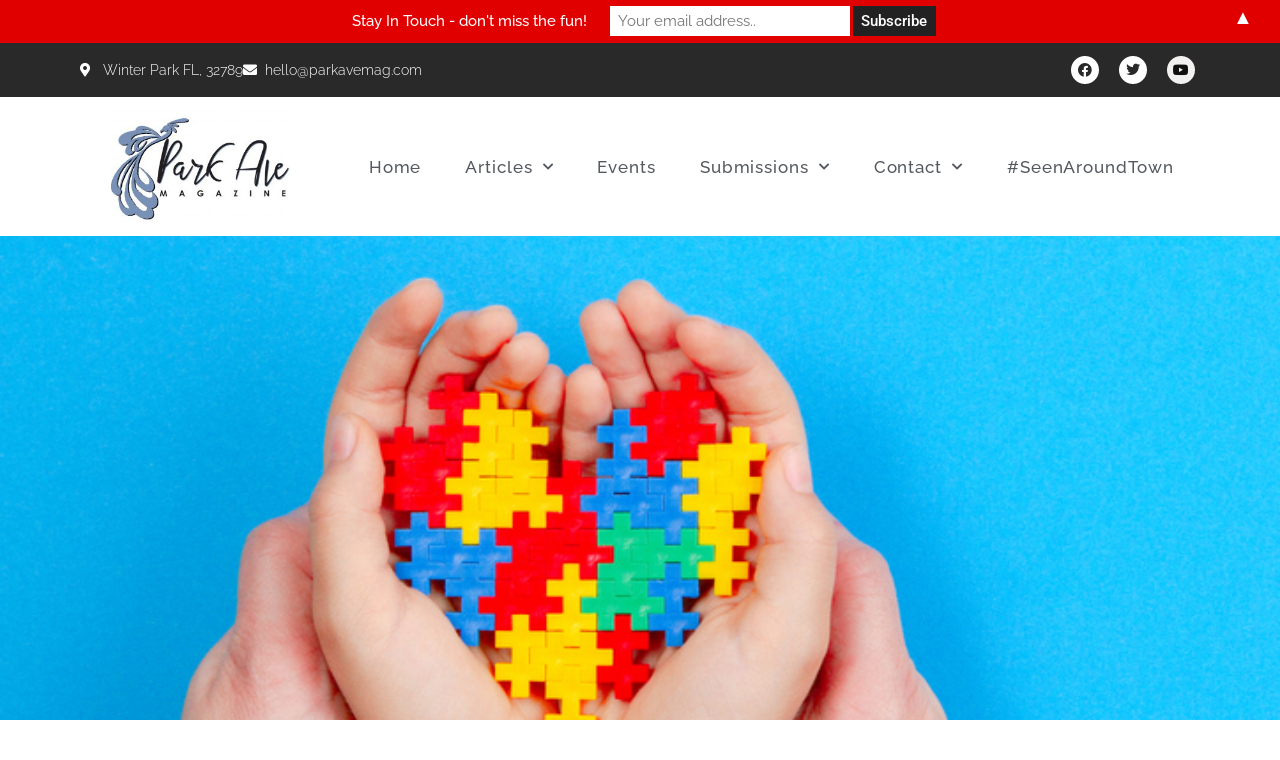

--- FILE ---
content_type: text/html; charset=UTF-8
request_url: https://parkavemagazine.com/autism-acceptance-month-2021-why-the-switch/
body_size: 26390
content:
<!DOCTYPE html>
<html lang="en-US">
<head>
	<meta charset="UTF-8">
	<meta name="viewport" content="width=device-width, initial-scale=1.0, viewport-fit=cover" />		<meta name='robots' content='index, follow, max-image-preview:large, max-snippet:-1, max-video-preview:-1' />
	<style>img:is([sizes="auto" i], [sizes^="auto," i]) { contain-intrinsic-size: 3000px 1500px }</style>
	
	<!-- This site is optimized with the Yoast SEO plugin v26.2 - https://yoast.com/wordpress/plugins/seo/ -->
	<title>Autism acceptance month 2021, Annual World Autism Awareness Day</title>
	<meta name="description" content="Autism acceptance month 2021, why the switch? The fourteenth annual World Autism Awareness Day was April 2, 2021. Shift from Autism Awareness Month to Autism Acceptance Month?" />
	<link rel="canonical" href="https://parkavemagazine.com/autism-acceptance-month-2021-why-the-switch/" />
	<meta property="og:locale" content="en_US" />
	<meta property="og:type" content="article" />
	<meta property="og:title" content="Autism acceptance month 2021, Annual World Autism Awareness Day" />
	<meta property="og:description" content="Autism acceptance month 2021, why the switch? The fourteenth annual World Autism Awareness Day was April 2, 2021. Shift from Autism Awareness Month to Autism Acceptance Month?" />
	<meta property="og:url" content="https://parkavemagazine.com/autism-acceptance-month-2021-why-the-switch/" />
	<meta property="og:site_name" content="Park Ave Magazine | Winter Park Florida" />
	<meta property="article:published_time" content="2021-04-18T03:04:56+00:00" />
	<meta property="og:image" content="https://parkavemagazine.com/wp-content/uploads/2021/04/heart-and-puzzle-pieces-autism.jpg" />
	<meta property="og:image:width" content="724" />
	<meta property="og:image:height" content="483" />
	<meta property="og:image:type" content="image/jpeg" />
	<meta name="author" content="emma" />
	<meta name="twitter:card" content="summary_large_image" />
	<meta name="twitter:label1" content="Written by" />
	<meta name="twitter:data1" content="emma" />
	<meta name="twitter:label2" content="Est. reading time" />
	<meta name="twitter:data2" content="4 minutes" />
	<script type="application/ld+json" class="yoast-schema-graph">{"@context":"https://schema.org","@graph":[{"@type":"WebPage","@id":"https://parkavemagazine.com/autism-acceptance-month-2021-why-the-switch/","url":"https://parkavemagazine.com/autism-acceptance-month-2021-why-the-switch/","name":"Autism acceptance month 2021, Annual World Autism Awareness Day","isPartOf":{"@id":"https://parkavemagazine.com/#website"},"primaryImageOfPage":{"@id":"https://parkavemagazine.com/autism-acceptance-month-2021-why-the-switch/#primaryimage"},"image":{"@id":"https://parkavemagazine.com/autism-acceptance-month-2021-why-the-switch/#primaryimage"},"thumbnailUrl":"https://parkavemagazine.com/wp-content/uploads/2021/04/heart-and-puzzle-pieces-autism.jpg","datePublished":"2021-04-18T03:04:56+00:00","author":{"@id":"https://parkavemagazine.com/#/schema/person/3c13fea8a95857fa5c2690acd144570e"},"description":"Autism acceptance month 2021, why the switch? The fourteenth annual World Autism Awareness Day was April 2, 2021. Shift from Autism Awareness Month to Autism Acceptance Month?","breadcrumb":{"@id":"https://parkavemagazine.com/autism-acceptance-month-2021-why-the-switch/#breadcrumb"},"inLanguage":"en-US","potentialAction":[{"@type":"ReadAction","target":["https://parkavemagazine.com/autism-acceptance-month-2021-why-the-switch/"]}]},{"@type":"ImageObject","inLanguage":"en-US","@id":"https://parkavemagazine.com/autism-acceptance-month-2021-why-the-switch/#primaryimage","url":"https://parkavemagazine.com/wp-content/uploads/2021/04/heart-and-puzzle-pieces-autism.jpg","contentUrl":"https://parkavemagazine.com/wp-content/uploads/2021/04/heart-and-puzzle-pieces-autism.jpg","width":724,"height":483,"caption":"Adult and kid hands holding colorful heart on blue background. World autism awareness day concept."},{"@type":"BreadcrumbList","@id":"https://parkavemagazine.com/autism-acceptance-month-2021-why-the-switch/#breadcrumb","itemListElement":[{"@type":"ListItem","position":1,"name":"Home","item":"https://parkavemagazine.com/"},{"@type":"ListItem","position":2,"name":"Blog","item":"https://parkavemagazine.com/blog/"},{"@type":"ListItem","position":3,"name":"Autism acceptance month 2021, why the switch?"}]},{"@type":"WebSite","@id":"https://parkavemagazine.com/#website","url":"https://parkavemagazine.com/","name":"Park Ave Magazine | Winter Park Florida","description":"Park Ave Magazine | A Winter Park, FL Magazine","potentialAction":[{"@type":"SearchAction","target":{"@type":"EntryPoint","urlTemplate":"https://parkavemagazine.com/?s={search_term_string}"},"query-input":{"@type":"PropertyValueSpecification","valueRequired":true,"valueName":"search_term_string"}}],"inLanguage":"en-US"},{"@type":"Person","@id":"https://parkavemagazine.com/#/schema/person/3c13fea8a95857fa5c2690acd144570e","name":"emma","image":{"@type":"ImageObject","inLanguage":"en-US","@id":"https://parkavemagazine.com/#/schema/person/image/","url":"https://secure.gravatar.com/avatar/b88be46ec615cfe90c7f541b75334068cff1d0d034ce1eee6b201d21781c2900?s=96&d=mm&r=g","contentUrl":"https://secure.gravatar.com/avatar/b88be46ec615cfe90c7f541b75334068cff1d0d034ce1eee6b201d21781c2900?s=96&d=mm&r=g","caption":"emma"},"url":"https://parkavemagazine.com/author/emma/"}]}</script>
	<!-- / Yoast SEO plugin. -->


<link rel="alternate" type="application/rss+xml" title="Park Ave Magazine | Winter Park Florida &raquo; Feed" href="https://parkavemagazine.com/feed/" />
<link rel="alternate" type="application/rss+xml" title="Park Ave Magazine | Winter Park Florida &raquo; Comments Feed" href="https://parkavemagazine.com/comments/feed/" />
<link rel="alternate" type="text/calendar" title="Park Ave Magazine | Winter Park Florida &raquo; iCal Feed" href="https://parkavemagazine.com/events/?ical=1" />
		<style>
			.lazyload,
			.lazyloading {
				max-width: 100%;
			}
		</style>
		<script>
window._wpemojiSettings = {"baseUrl":"https:\/\/s.w.org\/images\/core\/emoji\/16.0.1\/72x72\/","ext":".png","svgUrl":"https:\/\/s.w.org\/images\/core\/emoji\/16.0.1\/svg\/","svgExt":".svg","source":{"concatemoji":"https:\/\/parkavemagazine.com\/wp-includes\/js\/wp-emoji-release.min.js?ver=6.8.3"}};
/*! This file is auto-generated */
!function(s,n){var o,i,e;function c(e){try{var t={supportTests:e,timestamp:(new Date).valueOf()};sessionStorage.setItem(o,JSON.stringify(t))}catch(e){}}function p(e,t,n){e.clearRect(0,0,e.canvas.width,e.canvas.height),e.fillText(t,0,0);var t=new Uint32Array(e.getImageData(0,0,e.canvas.width,e.canvas.height).data),a=(e.clearRect(0,0,e.canvas.width,e.canvas.height),e.fillText(n,0,0),new Uint32Array(e.getImageData(0,0,e.canvas.width,e.canvas.height).data));return t.every(function(e,t){return e===a[t]})}function u(e,t){e.clearRect(0,0,e.canvas.width,e.canvas.height),e.fillText(t,0,0);for(var n=e.getImageData(16,16,1,1),a=0;a<n.data.length;a++)if(0!==n.data[a])return!1;return!0}function f(e,t,n,a){switch(t){case"flag":return n(e,"\ud83c\udff3\ufe0f\u200d\u26a7\ufe0f","\ud83c\udff3\ufe0f\u200b\u26a7\ufe0f")?!1:!n(e,"\ud83c\udde8\ud83c\uddf6","\ud83c\udde8\u200b\ud83c\uddf6")&&!n(e,"\ud83c\udff4\udb40\udc67\udb40\udc62\udb40\udc65\udb40\udc6e\udb40\udc67\udb40\udc7f","\ud83c\udff4\u200b\udb40\udc67\u200b\udb40\udc62\u200b\udb40\udc65\u200b\udb40\udc6e\u200b\udb40\udc67\u200b\udb40\udc7f");case"emoji":return!a(e,"\ud83e\udedf")}return!1}function g(e,t,n,a){var r="undefined"!=typeof WorkerGlobalScope&&self instanceof WorkerGlobalScope?new OffscreenCanvas(300,150):s.createElement("canvas"),o=r.getContext("2d",{willReadFrequently:!0}),i=(o.textBaseline="top",o.font="600 32px Arial",{});return e.forEach(function(e){i[e]=t(o,e,n,a)}),i}function t(e){var t=s.createElement("script");t.src=e,t.defer=!0,s.head.appendChild(t)}"undefined"!=typeof Promise&&(o="wpEmojiSettingsSupports",i=["flag","emoji"],n.supports={everything:!0,everythingExceptFlag:!0},e=new Promise(function(e){s.addEventListener("DOMContentLoaded",e,{once:!0})}),new Promise(function(t){var n=function(){try{var e=JSON.parse(sessionStorage.getItem(o));if("object"==typeof e&&"number"==typeof e.timestamp&&(new Date).valueOf()<e.timestamp+604800&&"object"==typeof e.supportTests)return e.supportTests}catch(e){}return null}();if(!n){if("undefined"!=typeof Worker&&"undefined"!=typeof OffscreenCanvas&&"undefined"!=typeof URL&&URL.createObjectURL&&"undefined"!=typeof Blob)try{var e="postMessage("+g.toString()+"("+[JSON.stringify(i),f.toString(),p.toString(),u.toString()].join(",")+"));",a=new Blob([e],{type:"text/javascript"}),r=new Worker(URL.createObjectURL(a),{name:"wpTestEmojiSupports"});return void(r.onmessage=function(e){c(n=e.data),r.terminate(),t(n)})}catch(e){}c(n=g(i,f,p,u))}t(n)}).then(function(e){for(var t in e)n.supports[t]=e[t],n.supports.everything=n.supports.everything&&n.supports[t],"flag"!==t&&(n.supports.everythingExceptFlag=n.supports.everythingExceptFlag&&n.supports[t]);n.supports.everythingExceptFlag=n.supports.everythingExceptFlag&&!n.supports.flag,n.DOMReady=!1,n.readyCallback=function(){n.DOMReady=!0}}).then(function(){return e}).then(function(){var e;n.supports.everything||(n.readyCallback(),(e=n.source||{}).concatemoji?t(e.concatemoji):e.wpemoji&&e.twemoji&&(t(e.twemoji),t(e.wpemoji)))}))}((window,document),window._wpemojiSettings);
</script>
<style id='wp-emoji-styles-inline-css'>

	img.wp-smiley, img.emoji {
		display: inline !important;
		border: none !important;
		box-shadow: none !important;
		height: 1em !important;
		width: 1em !important;
		margin: 0 0.07em !important;
		vertical-align: -0.1em !important;
		background: none !important;
		padding: 0 !important;
	}
</style>
<link rel='stylesheet' id='wp-block-library-css' href='https://parkavemagazine.com/wp-includes/css/dist/block-library/style.min.css?ver=6.8.3' media='all' />
<style id='wp-block-library-theme-inline-css'>
.wp-block-audio :where(figcaption){color:#555;font-size:13px;text-align:center}.is-dark-theme .wp-block-audio :where(figcaption){color:#ffffffa6}.wp-block-audio{margin:0 0 1em}.wp-block-code{border:1px solid #ccc;border-radius:4px;font-family:Menlo,Consolas,monaco,monospace;padding:.8em 1em}.wp-block-embed :where(figcaption){color:#555;font-size:13px;text-align:center}.is-dark-theme .wp-block-embed :where(figcaption){color:#ffffffa6}.wp-block-embed{margin:0 0 1em}.blocks-gallery-caption{color:#555;font-size:13px;text-align:center}.is-dark-theme .blocks-gallery-caption{color:#ffffffa6}:root :where(.wp-block-image figcaption){color:#555;font-size:13px;text-align:center}.is-dark-theme :root :where(.wp-block-image figcaption){color:#ffffffa6}.wp-block-image{margin:0 0 1em}.wp-block-pullquote{border-bottom:4px solid;border-top:4px solid;color:currentColor;margin-bottom:1.75em}.wp-block-pullquote cite,.wp-block-pullquote footer,.wp-block-pullquote__citation{color:currentColor;font-size:.8125em;font-style:normal;text-transform:uppercase}.wp-block-quote{border-left:.25em solid;margin:0 0 1.75em;padding-left:1em}.wp-block-quote cite,.wp-block-quote footer{color:currentColor;font-size:.8125em;font-style:normal;position:relative}.wp-block-quote:where(.has-text-align-right){border-left:none;border-right:.25em solid;padding-left:0;padding-right:1em}.wp-block-quote:where(.has-text-align-center){border:none;padding-left:0}.wp-block-quote.is-large,.wp-block-quote.is-style-large,.wp-block-quote:where(.is-style-plain){border:none}.wp-block-search .wp-block-search__label{font-weight:700}.wp-block-search__button{border:1px solid #ccc;padding:.375em .625em}:where(.wp-block-group.has-background){padding:1.25em 2.375em}.wp-block-separator.has-css-opacity{opacity:.4}.wp-block-separator{border:none;border-bottom:2px solid;margin-left:auto;margin-right:auto}.wp-block-separator.has-alpha-channel-opacity{opacity:1}.wp-block-separator:not(.is-style-wide):not(.is-style-dots){width:100px}.wp-block-separator.has-background:not(.is-style-dots){border-bottom:none;height:1px}.wp-block-separator.has-background:not(.is-style-wide):not(.is-style-dots){height:2px}.wp-block-table{margin:0 0 1em}.wp-block-table td,.wp-block-table th{word-break:normal}.wp-block-table :where(figcaption){color:#555;font-size:13px;text-align:center}.is-dark-theme .wp-block-table :where(figcaption){color:#ffffffa6}.wp-block-video :where(figcaption){color:#555;font-size:13px;text-align:center}.is-dark-theme .wp-block-video :where(figcaption){color:#ffffffa6}.wp-block-video{margin:0 0 1em}:root :where(.wp-block-template-part.has-background){margin-bottom:0;margin-top:0;padding:1.25em 2.375em}
</style>
<style id='classic-theme-styles-inline-css'>
/*! This file is auto-generated */
.wp-block-button__link{color:#fff;background-color:#32373c;border-radius:9999px;box-shadow:none;text-decoration:none;padding:calc(.667em + 2px) calc(1.333em + 2px);font-size:1.125em}.wp-block-file__button{background:#32373c;color:#fff;text-decoration:none}
</style>
<link rel='stylesheet' id='twenty-twenty-one-custom-color-overrides-css' href='https://parkavemagazine.com/wp-content/themes/twentytwentyone/assets/css/custom-color-overrides.css?ver=2.6' media='all' />
<style id='twenty-twenty-one-custom-color-overrides-inline-css'>
:root .editor-styles-wrapper{--global--color-background: #ffffff;--global--color-primary: #000;--global--color-secondary: #000;--button--color-background: #000;--button--color-text-hover: #000;}
</style>
<style id='global-styles-inline-css'>
:root{--wp--preset--aspect-ratio--square: 1;--wp--preset--aspect-ratio--4-3: 4/3;--wp--preset--aspect-ratio--3-4: 3/4;--wp--preset--aspect-ratio--3-2: 3/2;--wp--preset--aspect-ratio--2-3: 2/3;--wp--preset--aspect-ratio--16-9: 16/9;--wp--preset--aspect-ratio--9-16: 9/16;--wp--preset--color--black: #000000;--wp--preset--color--cyan-bluish-gray: #abb8c3;--wp--preset--color--white: #FFFFFF;--wp--preset--color--pale-pink: #f78da7;--wp--preset--color--vivid-red: #cf2e2e;--wp--preset--color--luminous-vivid-orange: #ff6900;--wp--preset--color--luminous-vivid-amber: #fcb900;--wp--preset--color--light-green-cyan: #7bdcb5;--wp--preset--color--vivid-green-cyan: #00d084;--wp--preset--color--pale-cyan-blue: #8ed1fc;--wp--preset--color--vivid-cyan-blue: #0693e3;--wp--preset--color--vivid-purple: #9b51e0;--wp--preset--color--dark-gray: #28303D;--wp--preset--color--gray: #39414D;--wp--preset--color--green: #D1E4DD;--wp--preset--color--blue: #D1DFE4;--wp--preset--color--purple: #D1D1E4;--wp--preset--color--red: #E4D1D1;--wp--preset--color--orange: #E4DAD1;--wp--preset--color--yellow: #EEEADD;--wp--preset--gradient--vivid-cyan-blue-to-vivid-purple: linear-gradient(135deg,rgba(6,147,227,1) 0%,rgb(155,81,224) 100%);--wp--preset--gradient--light-green-cyan-to-vivid-green-cyan: linear-gradient(135deg,rgb(122,220,180) 0%,rgb(0,208,130) 100%);--wp--preset--gradient--luminous-vivid-amber-to-luminous-vivid-orange: linear-gradient(135deg,rgba(252,185,0,1) 0%,rgba(255,105,0,1) 100%);--wp--preset--gradient--luminous-vivid-orange-to-vivid-red: linear-gradient(135deg,rgba(255,105,0,1) 0%,rgb(207,46,46) 100%);--wp--preset--gradient--very-light-gray-to-cyan-bluish-gray: linear-gradient(135deg,rgb(238,238,238) 0%,rgb(169,184,195) 100%);--wp--preset--gradient--cool-to-warm-spectrum: linear-gradient(135deg,rgb(74,234,220) 0%,rgb(151,120,209) 20%,rgb(207,42,186) 40%,rgb(238,44,130) 60%,rgb(251,105,98) 80%,rgb(254,248,76) 100%);--wp--preset--gradient--blush-light-purple: linear-gradient(135deg,rgb(255,206,236) 0%,rgb(152,150,240) 100%);--wp--preset--gradient--blush-bordeaux: linear-gradient(135deg,rgb(254,205,165) 0%,rgb(254,45,45) 50%,rgb(107,0,62) 100%);--wp--preset--gradient--luminous-dusk: linear-gradient(135deg,rgb(255,203,112) 0%,rgb(199,81,192) 50%,rgb(65,88,208) 100%);--wp--preset--gradient--pale-ocean: linear-gradient(135deg,rgb(255,245,203) 0%,rgb(182,227,212) 50%,rgb(51,167,181) 100%);--wp--preset--gradient--electric-grass: linear-gradient(135deg,rgb(202,248,128) 0%,rgb(113,206,126) 100%);--wp--preset--gradient--midnight: linear-gradient(135deg,rgb(2,3,129) 0%,rgb(40,116,252) 100%);--wp--preset--gradient--purple-to-yellow: linear-gradient(160deg, #D1D1E4 0%, #EEEADD 100%);--wp--preset--gradient--yellow-to-purple: linear-gradient(160deg, #EEEADD 0%, #D1D1E4 100%);--wp--preset--gradient--green-to-yellow: linear-gradient(160deg, #D1E4DD 0%, #EEEADD 100%);--wp--preset--gradient--yellow-to-green: linear-gradient(160deg, #EEEADD 0%, #D1E4DD 100%);--wp--preset--gradient--red-to-yellow: linear-gradient(160deg, #E4D1D1 0%, #EEEADD 100%);--wp--preset--gradient--yellow-to-red: linear-gradient(160deg, #EEEADD 0%, #E4D1D1 100%);--wp--preset--gradient--purple-to-red: linear-gradient(160deg, #D1D1E4 0%, #E4D1D1 100%);--wp--preset--gradient--red-to-purple: linear-gradient(160deg, #E4D1D1 0%, #D1D1E4 100%);--wp--preset--font-size--small: 18px;--wp--preset--font-size--medium: 20px;--wp--preset--font-size--large: 24px;--wp--preset--font-size--x-large: 42px;--wp--preset--font-size--extra-small: 16px;--wp--preset--font-size--normal: 20px;--wp--preset--font-size--extra-large: 40px;--wp--preset--font-size--huge: 96px;--wp--preset--font-size--gigantic: 144px;--wp--preset--spacing--20: 0.44rem;--wp--preset--spacing--30: 0.67rem;--wp--preset--spacing--40: 1rem;--wp--preset--spacing--50: 1.5rem;--wp--preset--spacing--60: 2.25rem;--wp--preset--spacing--70: 3.38rem;--wp--preset--spacing--80: 5.06rem;--wp--preset--shadow--natural: 6px 6px 9px rgba(0, 0, 0, 0.2);--wp--preset--shadow--deep: 12px 12px 50px rgba(0, 0, 0, 0.4);--wp--preset--shadow--sharp: 6px 6px 0px rgba(0, 0, 0, 0.2);--wp--preset--shadow--outlined: 6px 6px 0px -3px rgba(255, 255, 255, 1), 6px 6px rgba(0, 0, 0, 1);--wp--preset--shadow--crisp: 6px 6px 0px rgba(0, 0, 0, 1);}:where(.is-layout-flex){gap: 0.5em;}:where(.is-layout-grid){gap: 0.5em;}body .is-layout-flex{display: flex;}.is-layout-flex{flex-wrap: wrap;align-items: center;}.is-layout-flex > :is(*, div){margin: 0;}body .is-layout-grid{display: grid;}.is-layout-grid > :is(*, div){margin: 0;}:where(.wp-block-columns.is-layout-flex){gap: 2em;}:where(.wp-block-columns.is-layout-grid){gap: 2em;}:where(.wp-block-post-template.is-layout-flex){gap: 1.25em;}:where(.wp-block-post-template.is-layout-grid){gap: 1.25em;}.has-black-color{color: var(--wp--preset--color--black) !important;}.has-cyan-bluish-gray-color{color: var(--wp--preset--color--cyan-bluish-gray) !important;}.has-white-color{color: var(--wp--preset--color--white) !important;}.has-pale-pink-color{color: var(--wp--preset--color--pale-pink) !important;}.has-vivid-red-color{color: var(--wp--preset--color--vivid-red) !important;}.has-luminous-vivid-orange-color{color: var(--wp--preset--color--luminous-vivid-orange) !important;}.has-luminous-vivid-amber-color{color: var(--wp--preset--color--luminous-vivid-amber) !important;}.has-light-green-cyan-color{color: var(--wp--preset--color--light-green-cyan) !important;}.has-vivid-green-cyan-color{color: var(--wp--preset--color--vivid-green-cyan) !important;}.has-pale-cyan-blue-color{color: var(--wp--preset--color--pale-cyan-blue) !important;}.has-vivid-cyan-blue-color{color: var(--wp--preset--color--vivid-cyan-blue) !important;}.has-vivid-purple-color{color: var(--wp--preset--color--vivid-purple) !important;}.has-black-background-color{background-color: var(--wp--preset--color--black) !important;}.has-cyan-bluish-gray-background-color{background-color: var(--wp--preset--color--cyan-bluish-gray) !important;}.has-white-background-color{background-color: var(--wp--preset--color--white) !important;}.has-pale-pink-background-color{background-color: var(--wp--preset--color--pale-pink) !important;}.has-vivid-red-background-color{background-color: var(--wp--preset--color--vivid-red) !important;}.has-luminous-vivid-orange-background-color{background-color: var(--wp--preset--color--luminous-vivid-orange) !important;}.has-luminous-vivid-amber-background-color{background-color: var(--wp--preset--color--luminous-vivid-amber) !important;}.has-light-green-cyan-background-color{background-color: var(--wp--preset--color--light-green-cyan) !important;}.has-vivid-green-cyan-background-color{background-color: var(--wp--preset--color--vivid-green-cyan) !important;}.has-pale-cyan-blue-background-color{background-color: var(--wp--preset--color--pale-cyan-blue) !important;}.has-vivid-cyan-blue-background-color{background-color: var(--wp--preset--color--vivid-cyan-blue) !important;}.has-vivid-purple-background-color{background-color: var(--wp--preset--color--vivid-purple) !important;}.has-black-border-color{border-color: var(--wp--preset--color--black) !important;}.has-cyan-bluish-gray-border-color{border-color: var(--wp--preset--color--cyan-bluish-gray) !important;}.has-white-border-color{border-color: var(--wp--preset--color--white) !important;}.has-pale-pink-border-color{border-color: var(--wp--preset--color--pale-pink) !important;}.has-vivid-red-border-color{border-color: var(--wp--preset--color--vivid-red) !important;}.has-luminous-vivid-orange-border-color{border-color: var(--wp--preset--color--luminous-vivid-orange) !important;}.has-luminous-vivid-amber-border-color{border-color: var(--wp--preset--color--luminous-vivid-amber) !important;}.has-light-green-cyan-border-color{border-color: var(--wp--preset--color--light-green-cyan) !important;}.has-vivid-green-cyan-border-color{border-color: var(--wp--preset--color--vivid-green-cyan) !important;}.has-pale-cyan-blue-border-color{border-color: var(--wp--preset--color--pale-cyan-blue) !important;}.has-vivid-cyan-blue-border-color{border-color: var(--wp--preset--color--vivid-cyan-blue) !important;}.has-vivid-purple-border-color{border-color: var(--wp--preset--color--vivid-purple) !important;}.has-vivid-cyan-blue-to-vivid-purple-gradient-background{background: var(--wp--preset--gradient--vivid-cyan-blue-to-vivid-purple) !important;}.has-light-green-cyan-to-vivid-green-cyan-gradient-background{background: var(--wp--preset--gradient--light-green-cyan-to-vivid-green-cyan) !important;}.has-luminous-vivid-amber-to-luminous-vivid-orange-gradient-background{background: var(--wp--preset--gradient--luminous-vivid-amber-to-luminous-vivid-orange) !important;}.has-luminous-vivid-orange-to-vivid-red-gradient-background{background: var(--wp--preset--gradient--luminous-vivid-orange-to-vivid-red) !important;}.has-very-light-gray-to-cyan-bluish-gray-gradient-background{background: var(--wp--preset--gradient--very-light-gray-to-cyan-bluish-gray) !important;}.has-cool-to-warm-spectrum-gradient-background{background: var(--wp--preset--gradient--cool-to-warm-spectrum) !important;}.has-blush-light-purple-gradient-background{background: var(--wp--preset--gradient--blush-light-purple) !important;}.has-blush-bordeaux-gradient-background{background: var(--wp--preset--gradient--blush-bordeaux) !important;}.has-luminous-dusk-gradient-background{background: var(--wp--preset--gradient--luminous-dusk) !important;}.has-pale-ocean-gradient-background{background: var(--wp--preset--gradient--pale-ocean) !important;}.has-electric-grass-gradient-background{background: var(--wp--preset--gradient--electric-grass) !important;}.has-midnight-gradient-background{background: var(--wp--preset--gradient--midnight) !important;}.has-small-font-size{font-size: var(--wp--preset--font-size--small) !important;}.has-medium-font-size{font-size: var(--wp--preset--font-size--medium) !important;}.has-large-font-size{font-size: var(--wp--preset--font-size--large) !important;}.has-x-large-font-size{font-size: var(--wp--preset--font-size--x-large) !important;}
:where(.wp-block-post-template.is-layout-flex){gap: 1.25em;}:where(.wp-block-post-template.is-layout-grid){gap: 1.25em;}
:where(.wp-block-columns.is-layout-flex){gap: 2em;}:where(.wp-block-columns.is-layout-grid){gap: 2em;}
:root :where(.wp-block-pullquote){font-size: 1.5em;line-height: 1.6;}
</style>
<link rel='stylesheet' id='tribe-events-v2-single-skeleton-css' href='https://parkavemagazine.com/wp-content/plugins/the-events-calendar/build/css/tribe-events-single-skeleton.css?ver=6.15.11' media='all' />
<link rel='stylesheet' id='tribe-events-v2-single-skeleton-full-css' href='https://parkavemagazine.com/wp-content/plugins/the-events-calendar/build/css/tribe-events-single-full.css?ver=6.15.11' media='all' />
<link rel='stylesheet' id='tec-events-elementor-widgets-base-styles-css' href='https://parkavemagazine.com/wp-content/plugins/the-events-calendar/build/css/integrations/plugins/elementor/widgets/widget-base.css?ver=6.15.11' media='all' />
<link rel='stylesheet' id='twenty-twenty-one-style-css' href='https://parkavemagazine.com/wp-content/themes/twentytwentyone/style.css?ver=2.6' media='all' />
<style id='twenty-twenty-one-style-inline-css'>
:root{--global--color-background: #ffffff;--global--color-primary: #000;--global--color-secondary: #000;--button--color-background: #000;--button--color-text-hover: #000;}
</style>
<link rel='stylesheet' id='twenty-twenty-one-print-style-css' href='https://parkavemagazine.com/wp-content/themes/twentytwentyone/assets/css/print.css?ver=2.6' media='print' />
<link rel='stylesheet' id='elementor-frontend-css' href='https://parkavemagazine.com/wp-content/plugins/elementor/assets/css/frontend.min.css?ver=3.32.5' media='all' />
<style id='elementor-frontend-inline-css'>
.elementor-84044 .elementor-element.elementor-element-2eaa2bf4:not(.elementor-motion-effects-element-type-background) > .elementor-widget-wrap, .elementor-84044 .elementor-element.elementor-element-2eaa2bf4 > .elementor-widget-wrap > .elementor-motion-effects-container > .elementor-motion-effects-layer{background-image:url("https://parkavemagazine.com/wp-content/uploads/2021/04/heart-and-puzzle-pieces-autism.jpg");}
</style>
<link rel='stylesheet' id='widget-icon-list-css' href='https://parkavemagazine.com/wp-content/plugins/elementor/assets/css/widget-icon-list.min.css?ver=3.32.5' media='all' />
<link rel='stylesheet' id='e-animation-shrink-css' href='https://parkavemagazine.com/wp-content/plugins/elementor/assets/lib/animations/styles/e-animation-shrink.min.css?ver=3.32.5' media='all' />
<link rel='stylesheet' id='widget-social-icons-css' href='https://parkavemagazine.com/wp-content/plugins/elementor/assets/css/widget-social-icons.min.css?ver=3.32.5' media='all' />
<link rel='stylesheet' id='e-apple-webkit-css' href='https://parkavemagazine.com/wp-content/plugins/elementor/assets/css/conditionals/apple-webkit.min.css?ver=3.32.5' media='all' />
<link rel='stylesheet' id='widget-image-css' href='https://parkavemagazine.com/wp-content/plugins/elementor/assets/css/widget-image.min.css?ver=3.32.5' media='all' />
<link rel='stylesheet' id='widget-nav-menu-css' href='https://parkavemagazine.com/wp-content/plugins/elementor-pro/assets/css/widget-nav-menu.min.css?ver=3.32.1' media='all' />
<link rel='stylesheet' id='e-sticky-css' href='https://parkavemagazine.com/wp-content/plugins/elementor-pro/assets/css/modules/sticky.min.css?ver=3.32.1' media='all' />
<link rel='stylesheet' id='widget-heading-css' href='https://parkavemagazine.com/wp-content/plugins/elementor/assets/css/widget-heading.min.css?ver=3.32.5' media='all' />
<link rel='stylesheet' id='widget-divider-css' href='https://parkavemagazine.com/wp-content/plugins/elementor/assets/css/widget-divider.min.css?ver=3.32.5' media='all' />
<link rel='stylesheet' id='widget-posts-css' href='https://parkavemagazine.com/wp-content/plugins/elementor-pro/assets/css/widget-posts.min.css?ver=3.32.1' media='all' />
<link rel='stylesheet' id='widget-spacer-css' href='https://parkavemagazine.com/wp-content/plugins/elementor/assets/css/widget-spacer.min.css?ver=3.32.5' media='all' />
<link rel='stylesheet' id='e-motion-fx-css' href='https://parkavemagazine.com/wp-content/plugins/elementor-pro/assets/css/modules/motion-fx.min.css?ver=3.32.1' media='all' />
<link rel='stylesheet' id='widget-post-info-css' href='https://parkavemagazine.com/wp-content/plugins/elementor-pro/assets/css/widget-post-info.min.css?ver=3.32.1' media='all' />
<link rel='stylesheet' id='elementor-icons-shared-0-css' href='https://parkavemagazine.com/wp-content/plugins/elementor/assets/lib/font-awesome/css/fontawesome.min.css?ver=5.15.3' media='all' />
<link rel='stylesheet' id='elementor-icons-fa-regular-css' href='https://parkavemagazine.com/wp-content/plugins/elementor/assets/lib/font-awesome/css/regular.min.css?ver=5.15.3' media='all' />
<link rel='stylesheet' id='elementor-icons-fa-solid-css' href='https://parkavemagazine.com/wp-content/plugins/elementor/assets/lib/font-awesome/css/solid.min.css?ver=5.15.3' media='all' />
<link rel='stylesheet' id='widget-share-buttons-css' href='https://parkavemagazine.com/wp-content/plugins/elementor-pro/assets/css/widget-share-buttons.min.css?ver=3.32.1' media='all' />
<link rel='stylesheet' id='elementor-icons-fa-brands-css' href='https://parkavemagazine.com/wp-content/plugins/elementor/assets/lib/font-awesome/css/brands.min.css?ver=5.15.3' media='all' />
<link rel='stylesheet' id='widget-author-box-css' href='https://parkavemagazine.com/wp-content/plugins/elementor-pro/assets/css/widget-author-box.min.css?ver=3.32.1' media='all' />
<link rel='stylesheet' id='elementor-icons-css' href='https://parkavemagazine.com/wp-content/plugins/elementor/assets/lib/eicons/css/elementor-icons.min.css?ver=5.44.0' media='all' />
<link rel='stylesheet' id='elementor-post-83979-css' href='https://parkavemagazine.com/wp-content/uploads/elementor/css/post-83979.css?ver=1768487278' media='all' />
<link rel='stylesheet' id='elementor-post-84017-css' href='https://parkavemagazine.com/wp-content/uploads/elementor/css/post-84017.css?ver=1768487278' media='all' />
<link rel='stylesheet' id='elementor-post-84010-css' href='https://parkavemagazine.com/wp-content/uploads/elementor/css/post-84010.css?ver=1768487278' media='all' />
<link rel='stylesheet' id='elementor-post-84044-css' href='https://parkavemagazine.com/wp-content/uploads/elementor/css/post-84044.css?ver=1768487569' media='all' />
<link rel='stylesheet' id='recent-posts-widget-with-thumbnails-public-style-css' href='https://parkavemagazine.com/wp-content/plugins/recent-posts-widget-with-thumbnails/public.css?ver=7.1.1' media='all' />
<link rel='stylesheet' id='elementor-gf-local-roboto-css' href='https://parkavemagazine.com/wp-content/uploads/elementor/google-fonts/css/roboto.css?ver=1743691507' media='all' />
<link rel='stylesheet' id='elementor-gf-local-robotoslab-css' href='https://parkavemagazine.com/wp-content/uploads/elementor/google-fonts/css/robotoslab.css?ver=1743691522' media='all' />
<link rel='stylesheet' id='elementor-gf-local-raleway-css' href='https://parkavemagazine.com/wp-content/uploads/elementor/google-fonts/css/raleway.css?ver=1743691540' media='all' />
<script id="twenty-twenty-one-ie11-polyfills-js-after">
( Element.prototype.matches && Element.prototype.closest && window.NodeList && NodeList.prototype.forEach ) || document.write( '<script src="https://parkavemagazine.com/wp-content/themes/twentytwentyone/assets/js/polyfills.js?ver=2.6"></scr' + 'ipt>' );
</script>
<script src="https://parkavemagazine.com/wp-content/themes/twentytwentyone/assets/js/primary-navigation.js?ver=2.6" id="twenty-twenty-one-primary-navigation-script-js" defer data-wp-strategy="defer"></script>
<script src="https://parkavemagazine.com/wp-includes/js/jquery/jquery.min.js?ver=3.7.1" id="jquery-core-js"></script>
<script src="https://parkavemagazine.com/wp-includes/js/jquery/jquery-migrate.min.js?ver=3.4.1" id="jquery-migrate-js"></script>
<link rel="https://api.w.org/" href="https://parkavemagazine.com/wp-json/" /><link rel="alternate" title="JSON" type="application/json" href="https://parkavemagazine.com/wp-json/wp/v2/posts/83703" /><link rel="EditURI" type="application/rsd+xml" title="RSD" href="https://parkavemagazine.com/xmlrpc.php?rsd" />
<meta name="generator" content="WordPress 6.8.3" />
<link rel='shortlink' href='https://parkavemagazine.com/?p=83703' />
<link rel="alternate" title="oEmbed (JSON)" type="application/json+oembed" href="https://parkavemagazine.com/wp-json/oembed/1.0/embed?url=https%3A%2F%2Fparkavemagazine.com%2Fautism-acceptance-month-2021-why-the-switch%2F" />
<link rel="alternate" title="oEmbed (XML)" type="text/xml+oembed" href="https://parkavemagazine.com/wp-json/oembed/1.0/embed?url=https%3A%2F%2Fparkavemagazine.com%2Fautism-acceptance-month-2021-why-the-switch%2F&#038;format=xml" />
<meta name="tec-api-version" content="v1"><meta name="tec-api-origin" content="https://parkavemagazine.com"><link rel="alternate" href="https://parkavemagazine.com/wp-json/tribe/events/v1/" />		<script>
			document.documentElement.className = document.documentElement.className.replace('no-js', 'js');
		</script>
				<style>
			.no-js img.lazyload {
				display: none;
			}

			figure.wp-block-image img.lazyloading {
				min-width: 150px;
			}

			.lazyload,
			.lazyloading {
				--smush-placeholder-width: 100px;
				--smush-placeholder-aspect-ratio: 1/1;
				width: var(--smush-image-width, var(--smush-placeholder-width)) !important;
				aspect-ratio: var(--smush-image-aspect-ratio, var(--smush-placeholder-aspect-ratio)) !important;
			}

						.lazyload, .lazyloading {
				opacity: 0;
			}

			.lazyloaded {
				opacity: 1;
				transition: opacity 400ms;
				transition-delay: 0ms;
			}

					</style>
		<meta name="generator" content="Elementor 3.32.5; features: additional_custom_breakpoints; settings: css_print_method-external, google_font-enabled, font_display-auto">
<style>elementor-element elementor-element-27fd2f06 elementor-author-box--align-left elementor-author-box--avatar-yes elementor-author-box--name-yes elementor-author-box--biography-yes elementor-author-box--link-no elementor-widget elementor-widget-author-box {display:none;}
.elementor-author-box--align-left .elementor-author-box {display:none;}
body:not(.rtl) .elementor-84044 .elementor-element.elementor-element-2b59093c .elementor-icon-list-text {display:none;}
.elementor-84044 .elementor-element.elementor-element-2b59093c .elementor-icon-list-icon {display:none;}
</style>
<script async src="https://pagead2.googlesyndication.com/pagead/js/adsbygoogle.js?client=ca-pub-9514768658137099"
     crossorigin="anonymous"></script>
			<style>
				.e-con.e-parent:nth-of-type(n+4):not(.e-lazyloaded):not(.e-no-lazyload),
				.e-con.e-parent:nth-of-type(n+4):not(.e-lazyloaded):not(.e-no-lazyload) * {
					background-image: none !important;
				}
				@media screen and (max-height: 1024px) {
					.e-con.e-parent:nth-of-type(n+3):not(.e-lazyloaded):not(.e-no-lazyload),
					.e-con.e-parent:nth-of-type(n+3):not(.e-lazyloaded):not(.e-no-lazyload) * {
						background-image: none !important;
					}
				}
				@media screen and (max-height: 640px) {
					.e-con.e-parent:nth-of-type(n+2):not(.e-lazyloaded):not(.e-no-lazyload),
					.e-con.e-parent:nth-of-type(n+2):not(.e-lazyloaded):not(.e-no-lazyload) * {
						background-image: none !important;
					}
				}
			</style>
			<style id="custom-background-css">
body.custom-background { background-color: #ffffff; }
</style>
	<style>#mailchimp-top-bar form,#mailchimp-top-bar input,#mailchimp-top-bar label{box-shadow:none;box-sizing:border-box;float:none;font-size:100%;height:auto;line-height:normal;margin:0;outline:0;padding:0;text-shadow:none;vertical-align:middle}#mailchimp-top-bar input,#mailchimp-top-bar label{display:inline-block!important;vertical-align:middle!important;width:auto}#mailchimp-top-bar form{margin:0!important;padding:0!important;text-align:center}#mailchimp-top-bar label{margin:0 6px 0 0}#mailchimp-top-bar .mctb-button,#mailchimp-top-bar .mctb-email,#mailchimp-top-bar input,#mailchimp-top-bar input[type=email],#mailchimp-top-bar input[type=text]{background:#fff;border:1px solid #fff;height:auto;margin:0 0 0 6px}#mailchimp-top-bar .mctb-email{max-width:240px!important;width:100%}#mailchimp-top-bar .mctb-button{cursor:pointer;margin-left:0}#mailchimp-top-bar .mctb-email-confirm{display:none!important}#mailchimp-top-bar.mctb-small{font-size:10px}#mailchimp-top-bar.mctb-small .mctb-bar{padding:5px 6px}#mailchimp-top-bar.mctb-small .mctb-button{padding:4px 12px}#mailchimp-top-bar.mctb-small .mctb-email,#mailchimp-top-bar.mctb-small .mctb-label,#mailchimp-top-bar.mctb-small input{padding:4px 6px!important}#mailchimp-top-bar.mctb-small input,#mailchimp-top-bar.mctb-small label{font-size:12px}#mailchimp-top-bar.mctb-small .mctb-close{font-size:16px;padding:4px 12px}#mailchimp-top-bar.mctb-medium{font-size:12.5px}#mailchimp-top-bar.mctb-medium .mctb-bar{padding:6.25px 7.5px}#mailchimp-top-bar.mctb-medium .mctb-button{padding:5px 15px}#mailchimp-top-bar.mctb-medium .mctb-email,#mailchimp-top-bar.mctb-medium .mctb-label,#mailchimp-top-bar.mctb-medium input{padding:5px 7.5px!important}#mailchimp-top-bar.mctb-medium input,#mailchimp-top-bar.mctb-medium label{font-size:15px}#mailchimp-top-bar.mctb-medium .mctb-close{font-size:20px;padding:5px 15px}#mailchimp-top-bar.mctb-big{font-size:15px}#mailchimp-top-bar.mctb-big .mctb-bar{padding:7.5px 9px}#mailchimp-top-bar.mctb-big .mctb-button{padding:6px 18px}#mailchimp-top-bar.mctb-big .mctb-email,#mailchimp-top-bar.mctb-big .mctb-label,#mailchimp-top-bar.mctb-big input{padding:6px 9px!important}#mailchimp-top-bar.mctb-big input,#mailchimp-top-bar.mctb-big label{font-size:18px}#mailchimp-top-bar.mctb-big .mctb-close{font-size:24px;padding:6px 18px}@media (max-width:580px){#mailchimp-top-bar .mctb-email,#mailchimp-top-bar .mctb-label,#mailchimp-top-bar input,#mailchimp-top-bar label{max-width:100%!important;width:100%}#mailchimp-top-bar .mctb-email,#mailchimp-top-bar input{margin:6px 0 0!important}}@media (max-width:860px){#mailchimp-top-bar.multiple-input-fields .mctb-label{display:block!important;margin:0 0 6px}}.admin-bar .mctb{z-index:99998}.admin-bar .mctb-position-top{top:32px}@media screen and (max-width:782px){.admin-bar .mctb-position-top{top:46px}}@media screen and (max-width:600px){.admin-bar .mctb-position-top.mctb-sticky{top:0}}.mctb{background:transparent;left:0;margin:0;position:absolute;right:0;text-align:center;top:0;width:100%;z-index:100000}.mctb-bar{overflow:hidden;position:relative;width:100%}.mctb-sticky{position:fixed}.mctb-position-bottom{bottom:0;position:fixed;top:auto}.mctb-position-bottom .mctb-bar{clear:both}.mctb-response{left:0;position:absolute;top:0;transition-duration:.8s;width:100%;z-index:100}.mctb-close{clear:both;cursor:pointer;display:inline-block;float:right;line-height:normal;margin-right:12px;z-index:10}.mctb-icon-inside-bar.mctb-position-bottom .mctb-bar{bottom:0;position:absolute}.mctb-icon-inside-bar .mctb-close{float:none;position:absolute;right:0;top:0}.mctb-bar,.mctb-response,.mctb-close{background:#e00000!important;}.mctb-bar,.mctb-label,.mctb-close{color:#ffffff!important;}.mctb-button{background:#222222!important;border-color:#222222!important;}.mctb-email:focus{outline-color:#222222!important;}.mctb-button{color: #ffffff!important;}</style>
<link rel="icon" href="https://parkavemagazine.com/wp-content/uploads/2018/09/cropped-fbicon-32x32.png" sizes="32x32" />
<link rel="icon" href="https://parkavemagazine.com/wp-content/uploads/2018/09/cropped-fbicon-192x192.png" sizes="192x192" />
<link rel="apple-touch-icon" href="https://parkavemagazine.com/wp-content/uploads/2018/09/cropped-fbicon-180x180.png" />
<meta name="msapplication-TileImage" content="https://parkavemagazine.com/wp-content/uploads/2018/09/cropped-fbicon-270x270.png" />
		<style id="wp-custom-css">
			element {
}
.tribe-theme-twentytwentyone .tribe-common .tribe-common-c-btn:not(:hover):not(:active) {
    background-color: #F70D28;
    color: #fff;
}

}
.tribe-events .tribe-events-c-ical__link:active, .tribe-events .tribe-events-c-ical__link:focus, .tribe-events .tribe-events-c-ical__link:hover {
    color: #fff;
    background-color: #F70D28;
}

.tribe-events .tribe-events-c-ical__link {
    align-items: center;
    background-color: #fff;
    border: 1px solid #F70D28;
    border-radius: 4px;
    color: #334aff;
    font-weight: 700;
}

.tribe-events .tribe-events-calendar-month__day--current .tribe-events-calendar-month__day-date, .tribe-events .tribe-events-calendar-month__day--current .tribe-events-calendar-month__day-date-link {
    color: #F70D28;
    font-weight: 700;
}

.tribe-common .tribe-common-c-btn:focus, .tribe-common .tribe-common-c-btn:hover, .tribe-common a.tribe-common-c-btn:focus, .tribe-common a.tribe-common-c-btn:hover {
    background-color: #E00F27;
}

}
.tribe-events .tribe-events-c-ical__link:active, .tribe-events .tribe-events-c-ical__link:focus, .tribe-events .tribe-events-c-ical__link:hover {
    color: #fff;
    background-color: #E00F27;
}

.tribe-events .tribe-events-c-ical__link:active, .tribe-events .tribe-events-c-ical__link:focus, .tribe-events .tribe-events-c-ical__link:hover {
    color: #fff;
    background-color: #E00F27;
}

.tribe-common .tribe-common-c-svgicon {
    color: #E00F27;
}

.tribe-events-widget .tribe-events-widget-events-list__view-more-link:active, .tribe-events-widget .tribe-events-widget-events-list__view-more-link:focus, .tribe-events-widget .tribe-events-widget-events-list__view-more-link:hover {
    color: #F70D28;
    border-bottom-color: #F70D28;
}

.tribe-common a, .tribe-common a:active, .tribe-common a:focus, .tribe-common a:hover, .tribe-common a:visited {
    color: #F70D28;
    outline: 0;
    text-decoration: none;
}

.tribe-common .tribe-common-h5, .tribe-common .tribe-common-h6 {
    color: #F70D28;
    font-family: Helvetica Neue,Helvetica,-apple-system,BlinkMacSystemFont,Roboto,Arial,sans-serif;
    font-weight: 700;
    line-height: 1.5;
}

.tribe-common .tribe-common-h2 {
    color: #F70D28;
    font-family: Helvetica Neue,Helvetica,-apple-system,BlinkMacSystemFont,Roboto,Arial,sans-serif;
    font-weight: 700;
    font-size: 24px;
    line-height: 1.42;
}

.sub-menu-toggle {display:none;}

.tribe-common .tribe-common-c-svgicon {
  color: #F70D28;
}

.tribe-events-widget .tribe-events-widget-events-list__event-row--featured .tribe-events-widget-events-list__event-date-tag-datetime::after {
  background-color: #F70D28;
  border-radius: 1.5px;
  content: "";
  height: 100%;
  left: 0;
  position: absolute;
  width: 3px;
}		</style>
		</head>
<body data-rsssl=1 class="wp-singular post-template-default single single-post postid-83703 single-format-standard custom-background wp-embed-responsive wp-theme-twentytwentyone tribe-no-js is-light-theme has-background-white no-js singular has-main-navigation no-widgets elementor-default elementor-template-full-width elementor-kit-83979 elementor-page-84044">
		<header data-elementor-type="header" data-elementor-id="84017" class="elementor elementor-84017 elementor-location-header" data-elementor-post-type="elementor_library">
					<section class="elementor-section elementor-top-section elementor-element elementor-element-539cd652 elementor-section-content-middle elementor-hidden-phone elementor-section-boxed elementor-section-height-default elementor-section-height-default" data-id="539cd652" data-element_type="section" data-settings="{&quot;background_background&quot;:&quot;classic&quot;}">
						<div class="elementor-container elementor-column-gap-default">
					<div class="elementor-column elementor-col-33 elementor-top-column elementor-element elementor-element-3c75753f" data-id="3c75753f" data-element_type="column">
			<div class="elementor-widget-wrap elementor-element-populated">
						<div class="elementor-element elementor-element-3b093861 elementor-icon-list--layout-inline elementor-align-left elementor-list-item-link-full_width elementor-widget elementor-widget-icon-list" data-id="3b093861" data-element_type="widget" data-widget_type="icon-list.default">
				<div class="elementor-widget-container">
							<ul class="elementor-icon-list-items elementor-inline-items">
							<li class="elementor-icon-list-item elementor-inline-item">
											<span class="elementor-icon-list-icon">
							<i aria-hidden="true" class="fas fa-map-marker-alt"></i>						</span>
										<span class="elementor-icon-list-text"> Winter Park FL, 32789</span>
									</li>
								<li class="elementor-icon-list-item elementor-inline-item">
											<a href="mailto:hello@parkavemag.com">

												<span class="elementor-icon-list-icon">
							<i aria-hidden="true" class="fas fa-envelope"></i>						</span>
										<span class="elementor-icon-list-text"> hello@parkavemag.com</span>
											</a>
									</li>
						</ul>
						</div>
				</div>
					</div>
		</div>
				<div class="elementor-column elementor-col-33 elementor-top-column elementor-element elementor-element-1b556ee elementor-hidden-tablet elementor-hidden-phone" data-id="1b556ee" data-element_type="column">
			<div class="elementor-widget-wrap">
							</div>
		</div>
				<div class="elementor-column elementor-col-33 elementor-top-column elementor-element elementor-element-68406737" data-id="68406737" data-element_type="column">
			<div class="elementor-widget-wrap elementor-element-populated">
						<div class="elementor-element elementor-element-191fe813 elementor-shape-circle e-grid-align-right elementor-grid-0 elementor-widget elementor-widget-social-icons" data-id="191fe813" data-element_type="widget" data-widget_type="social-icons.default">
				<div class="elementor-widget-container">
							<div class="elementor-social-icons-wrapper elementor-grid" role="list">
							<span class="elementor-grid-item" role="listitem">
					<a class="elementor-icon elementor-social-icon elementor-social-icon-facebook elementor-animation-shrink elementor-repeater-item-3c70127" href="https://www.facebook.com/parkavemagazine/" target="_blank">
						<span class="elementor-screen-only">Facebook</span>
						<i aria-hidden="true" class="fab fa-facebook"></i>					</a>
				</span>
							<span class="elementor-grid-item" role="listitem">
					<a class="elementor-icon elementor-social-icon elementor-social-icon-twitter elementor-animation-shrink elementor-repeater-item-4782254" href="https://twitter.com/Park_ave_mag" target="_blank">
						<span class="elementor-screen-only">Twitter</span>
						<i aria-hidden="true" class="fab fa-twitter"></i>					</a>
				</span>
							<span class="elementor-grid-item" role="listitem">
					<a class="elementor-icon elementor-social-icon elementor-social-icon-youtube elementor-animation-shrink elementor-repeater-item-5121ab2" href="https://www.youtube.com/@parkavemagazine5390" target="_blank">
						<span class="elementor-screen-only">Youtube</span>
						<i aria-hidden="true" class="fab fa-youtube"></i>					</a>
				</span>
					</div>
						</div>
				</div>
					</div>
		</div>
					</div>
		</section>
				<section class="elementor-section elementor-top-section elementor-element elementor-element-3c832fab elementor-section-content-middle elementor-section-boxed elementor-section-height-default elementor-section-height-default" data-id="3c832fab" data-element_type="section" data-settings="{&quot;background_background&quot;:&quot;classic&quot;,&quot;sticky&quot;:&quot;top&quot;,&quot;sticky_on&quot;:[],&quot;sticky_offset&quot;:0,&quot;sticky_effects_offset&quot;:0,&quot;sticky_anchor_link_offset&quot;:0}">
						<div class="elementor-container elementor-column-gap-default">
					<div class="elementor-column elementor-col-50 elementor-top-column elementor-element elementor-element-45c5bfcb" data-id="45c5bfcb" data-element_type="column">
			<div class="elementor-widget-wrap elementor-element-populated">
						<div class="elementor-element elementor-element-f5869df elementor-widget elementor-widget-image" data-id="f5869df" data-element_type="widget" data-widget_type="image.default">
				<div class="elementor-widget-container">
																<a href="https://parkavemagazine.com">
							<img data-src="https://parkavemagazine.com/wp-content/uploads/elementor/thumbs/Final-Logo-1-rcq2q82uye24wbmdbntic9cdfgw30aafn3apaanr2o.jpg" title="Untitled" alt="Orlando Advertising" src="[data-uri]" class="lazyload" style="--smush-placeholder-width: 300px; --smush-placeholder-aspect-ratio: 300/200;" />								</a>
															</div>
				</div>
					</div>
		</div>
				<div class="elementor-column elementor-col-50 elementor-top-column elementor-element elementor-element-6dd28615" data-id="6dd28615" data-element_type="column">
			<div class="elementor-widget-wrap elementor-element-populated">
						<div class="elementor-element elementor-element-43271e80 elementor-nav-menu__align-center elementor-nav-menu--dropdown-mobile elementor-nav-menu__text-align-center elementor-widget elementor-widget-nav-menu" data-id="43271e80" data-element_type="widget" data-settings="{&quot;submenu_icon&quot;:{&quot;value&quot;:&quot;&lt;i class=\&quot;fas fa-chevron-down\&quot; aria-hidden=\&quot;true\&quot;&gt;&lt;\/i&gt;&quot;,&quot;library&quot;:&quot;fa-solid&quot;},&quot;layout&quot;:&quot;horizontal&quot;}" data-widget_type="nav-menu.default">
				<div class="elementor-widget-container">
								<nav aria-label="Menu" class="elementor-nav-menu--main elementor-nav-menu__container elementor-nav-menu--layout-horizontal e--pointer-underline e--animation-fade">
				<ul id="menu-1-43271e80" class="elementor-nav-menu"><li class="menu-item menu-item-type-custom menu-item-object-custom menu-item-home menu-item-84276"><a href="https://parkavemagazine.com/" class="elementor-item">Home</a></li>
<li class="menu-item menu-item-type-post_type menu-item-object-page menu-item-has-children menu-item-84170"><a href="https://parkavemagazine.com/park-ave-magazine-articles/" class="elementor-item">Articles</a>
<ul class="sub-menu elementor-nav-menu--dropdown">
	<li class="menu-item menu-item-type-taxonomy menu-item-object-category current-post-ancestor current-menu-parent current-post-parent menu-item-91765"><a href="https://parkavemagazine.com/category/central-florida/" class="elementor-sub-item">Central Florida News</a></li>
	<li class="menu-item menu-item-type-taxonomy menu-item-object-category menu-item-91734"><a href="https://parkavemagazine.com/category/food/" class="elementor-sub-item">Food Reviews</a></li>
	<li class="menu-item menu-item-type-taxonomy menu-item-object-category current-post-ancestor current-menu-parent current-post-parent menu-item-91764"><a href="https://parkavemagazine.com/category/family/" class="elementor-sub-item">Family Fun</a></li>
	<li class="menu-item menu-item-type-taxonomy menu-item-object-category menu-item-91766"><a href="https://parkavemagazine.com/category/entertainment/" class="elementor-sub-item">Entertainment</a></li>
</ul>
</li>
<li class="menu-item menu-item-type-custom menu-item-object-custom menu-item-84251"><a href="https://parkavemagazine.com/events/" class="elementor-item">Events</a></li>
<li class="menu-item menu-item-type-custom menu-item-object-custom menu-item-has-children menu-item-85545"><a href="https://parkavemagazine.com/submit-an-article/" class="elementor-item">Submissions</a>
<ul class="sub-menu elementor-nav-menu--dropdown">
	<li class="menu-item menu-item-type-post_type menu-item-object-page menu-item-84175"><a href="https://parkavemagazine.com/art-and-writing-submissions/" class="elementor-sub-item">Submit Art &#038; Writing</a></li>
	<li class="menu-item menu-item-type-post_type menu-item-object-page menu-item-85546"><a href="https://parkavemagazine.com/submit-an-article/" class="elementor-sub-item">Submit an Article</a></li>
	<li class="menu-item menu-item-type-post_type menu-item-object-page menu-item-85547"><a href="https://parkavemagazine.com/submit-an-event-winter-park-events/" class="elementor-sub-item">Submit An Event</a></li>
</ul>
</li>
<li class="menu-item menu-item-type-post_type menu-item-object-page menu-item-has-children menu-item-84176"><a href="https://parkavemagazine.com/contact-us/" class="elementor-item">Contact</a>
<ul class="sub-menu elementor-nav-menu--dropdown">
	<li class="menu-item menu-item-type-post_type menu-item-object-page menu-item-84813"><a href="https://parkavemagazine.com/advertise-with-park-ave-magazine/" class="elementor-sub-item">Advertise</a></li>
	<li class="menu-item menu-item-type-post_type menu-item-object-page menu-item-privacy-policy menu-item-106108"><a rel="privacy-policy" href="https://parkavemagazine.com/privacy-policy/" class="elementor-sub-item">Privacy Policy</a></li>
	<li class="menu-item menu-item-type-post_type menu-item-object-page menu-item-106107"><a href="https://parkavemagazine.com/terms-and-conditions/" class="elementor-sub-item">Terms and Conditions</a></li>
</ul>
</li>
<li class="menu-item menu-item-type-post_type menu-item-object-page menu-item-84174"><a href="https://parkavemagazine.com/seen-around-town-winter-park/" class="elementor-item">#SeenAroundTown</a></li>
</ul>			</nav>
						<nav class="elementor-nav-menu--dropdown elementor-nav-menu__container" aria-hidden="true">
				<ul id="menu-2-43271e80" class="elementor-nav-menu"><li class="menu-item menu-item-type-custom menu-item-object-custom menu-item-home menu-item-84276"><a href="https://parkavemagazine.com/" class="elementor-item" tabindex="-1">Home</a></li>
<li class="menu-item menu-item-type-post_type menu-item-object-page menu-item-has-children menu-item-84170"><a href="https://parkavemagazine.com/park-ave-magazine-articles/" class="elementor-item" tabindex="-1">Articles</a>
<ul class="sub-menu elementor-nav-menu--dropdown">
	<li class="menu-item menu-item-type-taxonomy menu-item-object-category current-post-ancestor current-menu-parent current-post-parent menu-item-91765"><a href="https://parkavemagazine.com/category/central-florida/" class="elementor-sub-item" tabindex="-1">Central Florida News</a></li>
	<li class="menu-item menu-item-type-taxonomy menu-item-object-category menu-item-91734"><a href="https://parkavemagazine.com/category/food/" class="elementor-sub-item" tabindex="-1">Food Reviews</a></li>
	<li class="menu-item menu-item-type-taxonomy menu-item-object-category current-post-ancestor current-menu-parent current-post-parent menu-item-91764"><a href="https://parkavemagazine.com/category/family/" class="elementor-sub-item" tabindex="-1">Family Fun</a></li>
	<li class="menu-item menu-item-type-taxonomy menu-item-object-category menu-item-91766"><a href="https://parkavemagazine.com/category/entertainment/" class="elementor-sub-item" tabindex="-1">Entertainment</a></li>
</ul>
</li>
<li class="menu-item menu-item-type-custom menu-item-object-custom menu-item-84251"><a href="https://parkavemagazine.com/events/" class="elementor-item" tabindex="-1">Events</a></li>
<li class="menu-item menu-item-type-custom menu-item-object-custom menu-item-has-children menu-item-85545"><a href="https://parkavemagazine.com/submit-an-article/" class="elementor-item" tabindex="-1">Submissions</a>
<ul class="sub-menu elementor-nav-menu--dropdown">
	<li class="menu-item menu-item-type-post_type menu-item-object-page menu-item-84175"><a href="https://parkavemagazine.com/art-and-writing-submissions/" class="elementor-sub-item" tabindex="-1">Submit Art &#038; Writing</a></li>
	<li class="menu-item menu-item-type-post_type menu-item-object-page menu-item-85546"><a href="https://parkavemagazine.com/submit-an-article/" class="elementor-sub-item" tabindex="-1">Submit an Article</a></li>
	<li class="menu-item menu-item-type-post_type menu-item-object-page menu-item-85547"><a href="https://parkavemagazine.com/submit-an-event-winter-park-events/" class="elementor-sub-item" tabindex="-1">Submit An Event</a></li>
</ul>
</li>
<li class="menu-item menu-item-type-post_type menu-item-object-page menu-item-has-children menu-item-84176"><a href="https://parkavemagazine.com/contact-us/" class="elementor-item" tabindex="-1">Contact</a>
<ul class="sub-menu elementor-nav-menu--dropdown">
	<li class="menu-item menu-item-type-post_type menu-item-object-page menu-item-84813"><a href="https://parkavemagazine.com/advertise-with-park-ave-magazine/" class="elementor-sub-item" tabindex="-1">Advertise</a></li>
	<li class="menu-item menu-item-type-post_type menu-item-object-page menu-item-privacy-policy menu-item-106108"><a rel="privacy-policy" href="https://parkavemagazine.com/privacy-policy/" class="elementor-sub-item" tabindex="-1">Privacy Policy</a></li>
	<li class="menu-item menu-item-type-post_type menu-item-object-page menu-item-106107"><a href="https://parkavemagazine.com/terms-and-conditions/" class="elementor-sub-item" tabindex="-1">Terms and Conditions</a></li>
</ul>
</li>
<li class="menu-item menu-item-type-post_type menu-item-object-page menu-item-84174"><a href="https://parkavemagazine.com/seen-around-town-winter-park/" class="elementor-item" tabindex="-1">#SeenAroundTown</a></li>
</ul>			</nav>
						</div>
				</div>
					</div>
		</div>
					</div>
		</section>
				</header>
				<div data-elementor-type="single-post" data-elementor-id="84044" class="elementor elementor-84044 elementor-location-single post-83703 post type-post status-publish format-standard has-post-thumbnail hentry category-central-florida category-family category-news tag-autism-awareness tag-orlando-events tag-winter-park entry" data-elementor-post-type="elementor_library">
					<section class="elementor-section elementor-top-section elementor-element elementor-element-77916484 elementor-section-full_width elementor-section-height-min-height elementor-section-height-default elementor-section-items-middle" data-id="77916484" data-element_type="section" data-settings="{&quot;background_background&quot;:&quot;classic&quot;}">
						<div class="elementor-container elementor-column-gap-no">
					<div class="elementor-column elementor-col-100 elementor-top-column elementor-element elementor-element-2eaa2bf4" data-id="2eaa2bf4" data-element_type="column" data-settings="{&quot;background_background&quot;:&quot;classic&quot;,&quot;background_motion_fx_translateY_effect&quot;:&quot;yes&quot;,&quot;background_motion_fx_translateY_speed&quot;:{&quot;unit&quot;:&quot;px&quot;,&quot;size&quot;:2.5,&quot;sizes&quot;:[]},&quot;background_motion_fx_devices&quot;:[&quot;desktop&quot;,&quot;tablet&quot;],&quot;background_motion_fx_motion_fx_scrolling&quot;:&quot;yes&quot;,&quot;background_motion_fx_translateY_affectedRange&quot;:{&quot;unit&quot;:&quot;%&quot;,&quot;size&quot;:&quot;&quot;,&quot;sizes&quot;:{&quot;start&quot;:0,&quot;end&quot;:100}}}">
			<div class="elementor-widget-wrap elementor-element-populated">
						<div class="elementor-element elementor-element-76133ec8 elementor-widget elementor-widget-spacer" data-id="76133ec8" data-element_type="widget" data-widget_type="spacer.default">
				<div class="elementor-widget-container">
							<div class="elementor-spacer">
			<div class="elementor-spacer-inner"></div>
		</div>
						</div>
				</div>
					</div>
		</div>
					</div>
		</section>
				<section class="elementor-section elementor-top-section elementor-element elementor-element-7eb3d8f7 elementor-section-boxed elementor-section-height-default elementor-section-height-default" data-id="7eb3d8f7" data-element_type="section">
						<div class="elementor-container elementor-column-gap-default">
					<div class="elementor-column elementor-col-50 elementor-top-column elementor-element elementor-element-56e5111c" data-id="56e5111c" data-element_type="column">
			<div class="elementor-widget-wrap elementor-element-populated">
						<div class="elementor-element elementor-element-c3d2ae2 elementor-align-left elementor-widget elementor-widget-post-info" data-id="c3d2ae2" data-element_type="widget" data-widget_type="post-info.default">
				<div class="elementor-widget-container">
							<ul class="elementor-inline-items elementor-icon-list-items elementor-post-info">
								<li class="elementor-icon-list-item elementor-repeater-item-dacb56d elementor-inline-item" itemprop="about">
													<span class="elementor-icon-list-text elementor-post-info__item elementor-post-info__item--type-terms">
										<span class="elementor-post-info__terms-list">
				<a href="https://parkavemagazine.com/category/central-florida/" class="elementor-post-info__terms-list-item">Central Florida</a>, <a href="https://parkavemagazine.com/category/family/" class="elementor-post-info__terms-list-item">Family</a>, <a href="https://parkavemagazine.com/category/news/" class="elementor-post-info__terms-list-item">News</a>				</span>
					</span>
								</li>
				</ul>
						</div>
				</div>
				<div class="elementor-element elementor-element-2f71cbbd elementor-hidden-desktop elementor-hidden-tablet elementor-hidden-phone elementor-widget elementor-widget-theme-post-title elementor-page-title elementor-widget-heading" data-id="2f71cbbd" data-element_type="widget" data-widget_type="theme-post-title.default">
				<div class="elementor-widget-container">
					<h2 class="elementor-heading-title elementor-size-default">Autism acceptance month 2021, why the switch?</h2>				</div>
				</div>
				<div class="elementor-element elementor-element-2b59093c elementor-align-left elementor-widget elementor-widget-post-info" data-id="2b59093c" data-element_type="widget" data-widget_type="post-info.default">
				<div class="elementor-widget-container">
							<ul class="elementor-inline-items elementor-icon-list-items elementor-post-info">
								<li class="elementor-icon-list-item elementor-repeater-item-81c4bcf elementor-inline-item" itemprop="author">
						<a href="https://parkavemagazine.com/author/emma/">
											<span class="elementor-icon-list-icon">
								<i aria-hidden="true" class="fas fa-circle"></i>							</span>
									<span class="elementor-icon-list-text elementor-post-info__item elementor-post-info__item--type-author">
							<span class="elementor-post-info__item-prefix">By </span>
										emma					</span>
									</a>
				</li>
				<li class="elementor-icon-list-item elementor-repeater-item-7f7f466 elementor-inline-item" itemprop="datePublished">
						<a href="https://parkavemagazine.com/2021/04/17/">
											<span class="elementor-icon-list-icon">
								<i aria-hidden="true" class="fas fa-circle"></i>							</span>
									<span class="elementor-icon-list-text elementor-post-info__item elementor-post-info__item--type-date">
										<time>April 17, 2021</time>					</span>
									</a>
				</li>
				</ul>
						</div>
				</div>
				<div class="elementor-element elementor-element-30e589c1 elementor-widget elementor-widget-theme-post-content" data-id="30e589c1" data-element_type="widget" data-widget_type="theme-post-content.default">
				<div class="elementor-widget-container">
					<h2>Autism acceptance month 2021, why the switch?</h2>
<p>The fourteenth annual World Autism Awareness Day was April 2, 2021. So why the shift from Autism Awareness Month to Autism Acceptance Month?</p>
<p><span id="more-83703"></span></p>
<p>Christopher Banks, President, and CEO of the <a href="http://www.autism-society.org/">Autism Society of America</a> put it like this: “While we will always work to spread awareness, words matter as we strive for autistic individuals to live fully in all areas of life.</p>
<p>As many individuals and families affected by autism know, acceptance is often one of the biggest barriers to finding and developing a strong support system.” The shift in terminology fosters acceptance to ignite change through improved support and opportunities in education, employment, accessible housing, affordable health care, and comprehensive long-term services.</p>
<p>Acceptance is so integral that the Autistic Self Advocacy Network (ASAN) has been referring to April as Autism Acceptance Month since 2011, expressing that accepting autism as a natural condition is “necessary for real dialogue to occur.” The Autism Society of America is also advocating the federal government to officially designate April as “Autism Acceptance Month” since there has never been a formal designation for AAM.</p>
<p>The United Nations has, however, designated April 2nd as World Autism Awareness Day that is commemorated internationally. This year, the UN plans on hosting a virtual panel discussion titled “Inclusion in the Workplace: Challenges and Opportunities in a Post-Pandemic World” on April 8, 2021. The panel will consist of individuals on the autism spectrum who have personally experienced challenges in the employment market, especially in light of the COVID-19 pandemic.</p>
<h2>THE JOY OF THE ARTS IN THE AUTISM COMMUNITY</h2>
<p>April 27, 2021, at 7:00 pm</p>
<h3>Online Event</h3>
<p>There is a multitude of ways to connect the arts to individuals on the Autism spectrum, and many exciting regional companies and artists creating this work. A chance to gather and share joy and resources, this roundtable brings together artists, parents, educators, and more for a discussion (and celebration!) of the exciting work underway. They will also explore how theater, dance, fine art, and other art forms can be especially meaningful for individuals on the spectrum as well as their loved ones.</p>
<p>Featured in this roundtable are Education and Community Engagement Manager Amanda Espinoza, parent and founder of The Calm Within the Chaos Jane Kleiman, and Bluelaces Theater Company Co-Artistic Director Devin Fletcher. This discussion is open to parents, teachers, artists, and more. Participants will be encouraged to share what art has brought them joy, and what they’ve found to be particularly engaging in their families or classrooms.</p>
<h2>STORYTIME WITH AMANDA: BENJI, THE BAD DAY, AND ME</h2>
<p>April 21, 2021, at 11:00, am</p>
<h3>Online Event</h3>
<p>Join teaching artist and actor Amanda Butterbaugh as she shares Sally J. Pla’s tender story about siblings. Nothing seems to be going right for Sammy and when he gets home from school, he finds his autistic little brother Benji is having a bad day too. On days like this, Benji has a special playbox where he goes to feel cozy and safe. Sammy doesn’t have a special place, and he’s convinced no one cares how he feels or even notices him. But somebody is noticing, and may just have an idea on how to help Sammy feel better. Recommended for ages 5-8.</p>
<h2>UAB Magic Camp</h2>
<p>June 1, 2021, at 12:00 pm &#8211; July 30, 2021, at 12:00 pm</p>
<h3>Online Event</h3>
<p>UAB FOURTH ANNUAL MAGIC CAMP!</p>
<p>This is a FREE &amp; VIRTUAL Summer Camp open to children ages 9-18 with a disability. In this three-week magic camp, children will spend approximately two hours a week learning tricks developed by illusionist, Kevin Spencer, &amp; his HEALING OF MAGIC program. Each camper will have two UAB Occupational Therapy students assigned to them for the entire camp and they will meet virtually to learn magic tricks. The end of each camp will end in a streamed performance for friends and family!</p>
<h2>Park Ave Magazine</h2>
<p>Find out about Orlando Advertising opportunities with <a href="https://parkavemagazine.com/">Park Ave Magazine</a>. We would like to thank everyone who put time and effort to bring Park Ave Magazine to life. Be sure to check out our latest issue. The magazine is full of exciting articles, art, photography, and trivia about the city of Winter Park.</p>
<p>With plenty more monthly releases to come be sure to sign up for our newsletter and stay in the loop with our team. Monthly events and parties to meet all of you wonderful people make Winter Park an incredible place to work, play, and live. Reach over 600,000 individuals through our Orlando Advertising services. Park Ave Magazine has gone virtual so be sure to back soon and often!</p>
				</div>
				</div>
				<section class="elementor-section elementor-inner-section elementor-element elementor-element-77a2bf8c elementor-section-content-middle elementor-section-boxed elementor-section-height-default elementor-section-height-default" data-id="77a2bf8c" data-element_type="section">
						<div class="elementor-container elementor-column-gap-no">
					<div class="elementor-column elementor-col-50 elementor-inner-column elementor-element elementor-element-70b81fc3" data-id="70b81fc3" data-element_type="column">
			<div class="elementor-widget-wrap elementor-element-populated">
						<div class="elementor-element elementor-element-6c2f4886 elementor-widget__width-auto elementor-widget elementor-widget-heading" data-id="6c2f4886" data-element_type="widget" data-widget_type="heading.default">
				<div class="elementor-widget-container">
					<h4 class="elementor-heading-title elementor-size-default">Tags</h4>				</div>
				</div>
				<div class="elementor-element elementor-element-16f3daa7 elementor-widget__width-auto elementor-mobile-align-center elementor-widget elementor-widget-post-info" data-id="16f3daa7" data-element_type="widget" data-widget_type="post-info.default">
				<div class="elementor-widget-container">
							<ul class="elementor-inline-items elementor-icon-list-items elementor-post-info">
								<li class="elementor-icon-list-item elementor-repeater-item-b150598 elementor-inline-item" itemprop="about">
													<span class="elementor-icon-list-text elementor-post-info__item elementor-post-info__item--type-terms">
										<span class="elementor-post-info__terms-list">
				<a href="https://parkavemagazine.com/tag/autism-awareness/" class="elementor-post-info__terms-list-item">Autism Awareness</a>, <a href="https://parkavemagazine.com/tag/orlando-events/" class="elementor-post-info__terms-list-item">Orlando Events</a>, <a href="https://parkavemagazine.com/tag/winter-park/" class="elementor-post-info__terms-list-item">Winter Park</a>				</span>
					</span>
								</li>
				</ul>
						</div>
				</div>
					</div>
		</div>
				<div class="elementor-column elementor-col-50 elementor-inner-column elementor-element elementor-element-59dc8c51" data-id="59dc8c51" data-element_type="column">
			<div class="elementor-widget-wrap elementor-element-populated">
						<div class="elementor-element elementor-element-54465062 elementor-widget__width-auto elementor-widget elementor-widget-heading" data-id="54465062" data-element_type="widget" data-widget_type="heading.default">
				<div class="elementor-widget-container">
					<h4 class="elementor-heading-title elementor-size-default">Share this post:</h4>				</div>
				</div>
				<div class="elementor-element elementor-element-57e457a9 elementor-share-buttons--shape-circle elementor-widget__width-auto elementor-share-buttons--skin-minimal elementor-share-buttons--view-icon-text elementor-grid-0 elementor-share-buttons--color-official elementor-widget elementor-widget-share-buttons" data-id="57e457a9" data-element_type="widget" data-widget_type="share-buttons.default">
				<div class="elementor-widget-container">
							<div class="elementor-grid" role="list">
								<div class="elementor-grid-item" role="listitem">
						<div class="elementor-share-btn elementor-share-btn_facebook" role="button" tabindex="0" aria-label="Share on facebook">
															<span class="elementor-share-btn__icon">
								<i class="fab fa-facebook" aria-hidden="true"></i>							</span>
																				</div>
					</div>
									<div class="elementor-grid-item" role="listitem">
						<div class="elementor-share-btn elementor-share-btn_twitter" role="button" tabindex="0" aria-label="Share on twitter">
															<span class="elementor-share-btn__icon">
								<i class="fab fa-twitter" aria-hidden="true"></i>							</span>
																				</div>
					</div>
									<div class="elementor-grid-item" role="listitem">
						<div class="elementor-share-btn elementor-share-btn_pinterest" role="button" tabindex="0" aria-label="Share on pinterest">
															<span class="elementor-share-btn__icon">
								<i class="fab fa-pinterest" aria-hidden="true"></i>							</span>
																				</div>
					</div>
						</div>
						</div>
				</div>
					</div>
		</div>
					</div>
		</section>
				<div class="elementor-element elementor-element-27fd2f06 elementor-author-box--align-left elementor-author-box--avatar-yes elementor-author-box--name-yes elementor-author-box--biography-yes elementor-author-box--link-no elementor-widget elementor-widget-author-box" data-id="27fd2f06" data-element_type="widget" data-widget_type="author-box.default">
				<div class="elementor-widget-container">
							<div class="elementor-author-box">
							<div  class="elementor-author-box__avatar">
					<img data-src="https://secure.gravatar.com/avatar/b88be46ec615cfe90c7f541b75334068cff1d0d034ce1eee6b201d21781c2900?s=300&#038;d=mm&#038;r=g" alt="Picture of emma" src="[data-uri]" class="lazyload">
				</div>
			
			<div class="elementor-author-box__text">
									<div >
						<h3 class="elementor-author-box__name">
							emma						</h3>
					</div>
				
									<div class="elementor-author-box__bio">
											</div>
				
							</div>
		</div>
						</div>
				</div>
				<section class="elementor-section elementor-inner-section elementor-element elementor-element-562d9970 elementor-section-boxed elementor-section-height-default elementor-section-height-default" data-id="562d9970" data-element_type="section">
						<div class="elementor-container elementor-column-gap-no">
					<div class="elementor-column elementor-col-100 elementor-inner-column elementor-element elementor-element-58817435" data-id="58817435" data-element_type="column">
			<div class="elementor-widget-wrap elementor-element-populated">
						<div class="elementor-element elementor-element-663396a elementor-widget__width-auto elementor-widget elementor-widget-heading" data-id="663396a" data-element_type="widget" data-widget_type="heading.default">
				<div class="elementor-widget-container">
					<span class="elementor-heading-title elementor-size-default">Related Posts</span>				</div>
				</div>
				<div class="elementor-element elementor-element-73538dd8 elementor-widget-divider--view-line elementor-widget elementor-widget-divider" data-id="73538dd8" data-element_type="widget" data-widget_type="divider.default">
				<div class="elementor-widget-container">
							<div class="elementor-divider">
			<span class="elementor-divider-separator">
						</span>
		</div>
						</div>
				</div>
				<div class="elementor-element elementor-element-3f91a3e7 elementor-grid-2 elementor-grid-tablet-2 elementor-grid-mobile-1 elementor-posts--thumbnail-top elementor-widget elementor-widget-posts" data-id="3f91a3e7" data-element_type="widget" data-settings="{&quot;classic_columns&quot;:&quot;2&quot;,&quot;classic_row_gap&quot;:{&quot;unit&quot;:&quot;px&quot;,&quot;size&quot;:20,&quot;sizes&quot;:[]},&quot;classic_masonry&quot;:&quot;yes&quot;,&quot;classic_columns_tablet&quot;:&quot;2&quot;,&quot;classic_columns_mobile&quot;:&quot;1&quot;,&quot;classic_row_gap_tablet&quot;:{&quot;unit&quot;:&quot;px&quot;,&quot;size&quot;:&quot;&quot;,&quot;sizes&quot;:[]},&quot;classic_row_gap_mobile&quot;:{&quot;unit&quot;:&quot;px&quot;,&quot;size&quot;:&quot;&quot;,&quot;sizes&quot;:[]}}" data-widget_type="posts.classic">
				<div class="elementor-widget-container">
							<div class="elementor-posts-container elementor-posts elementor-posts--skin-classic elementor-grid" role="list">
				<article class="elementor-post elementor-grid-item post-110230 post type-post status-publish format-standard has-post-thumbnail hentry category-central-florida category-culture category-entertainment category-events category-family category-orlando category-orlando-artist category-theater tag-hansel-gretel entry" role="listitem">
				<a class="elementor-post__thumbnail__link" href="https://parkavemagazine.com/free-community-performances-of-hansel-gretel/" tabindex="-1" >
			<div class="elementor-post__thumbnail"><img fetchpriority="high" width="2048" height="341" src="https://parkavemagazine.com/wp-content/uploads/2025/11/sdfsdfsdfsdf.jpg" class="attachment-full size-full wp-image-110231" alt="" style="width:100%;height:16.65%;max-width:2048px" /></div>
		</a>
				<div class="elementor-post__text">
				<h3 class="elementor-post__title">
			<a href="https://parkavemagazine.com/free-community-performances-of-hansel-gretel/" >
				Free Community Performances of Hansel &amp; Gretel			</a>
		</h3>
				<div class="elementor-post__meta-data">
					<span class="elementor-post-date">
			November 10, 2025		</span>
				</div>
				</div>
				</article>
				<article class="elementor-post elementor-grid-item post-110205 post type-post status-publish format-standard has-post-thumbnail hentry category-art category-business category-education category-entertainment category-events category-family category-food category-health category-local tag-central-florida tag-ghost-hunting entry" role="listitem">
				<a class="elementor-post__thumbnail__link" href="https://parkavemagazine.com/where-to-go-ghost-hunting-in-central-florida-this-halloween/" tabindex="-1" >
			<div class="elementor-post__thumbnail"><img width="2048" height="1368" data-src="https://parkavemagazine.com/wp-content/uploads/2025/10/Where-to-Go-Ghost-Hunting-in-Central-Florida-this-Halloween.jpg" class="attachment-full size-full wp-image-110207 lazyload" alt="" style="--smush-placeholder-width: 2048px; --smush-placeholder-aspect-ratio: 2048/1368;width:100%;height:66.8%;max-width:2048px" src="[data-uri]" /></div>
		</a>
				<div class="elementor-post__text">
				<h3 class="elementor-post__title">
			<a href="https://parkavemagazine.com/where-to-go-ghost-hunting-in-central-florida-this-halloween/" >
				Where to Go Ghost Hunting in Central Florida this Halloween			</a>
		</h3>
				<div class="elementor-post__meta-data">
					<span class="elementor-post-date">
			October 29, 2025		</span>
				</div>
				</div>
				</article>
				<article class="elementor-post elementor-grid-item post-110185 post type-post status-publish format-standard has-post-thumbnail hentry category-art category-central-florida category-culture category-events category-local category-winter-park tag-lets-gather entry" role="listitem">
				<a class="elementor-post__thumbnail__link" href="https://parkavemagazine.com/lets-gather-the-art-of-coming-together-fall-art-exhibition-in-winter-park/" tabindex="-1" >
			<div class="elementor-post__thumbnail"><img width="1200" height="458" data-src="https://parkavemagazine.com/wp-content/uploads/2025/10/featured.jpg" class="attachment-full size-full wp-image-110187 lazyload" alt="Let’s Gather: The Art of Coming Together — Fall Art Exhibition in Winter Park" style="--smush-placeholder-width: 1200px; --smush-placeholder-aspect-ratio: 1200/458;width:100%;height:38.17%;max-width:1200px" src="[data-uri]" /></div>
		</a>
				<div class="elementor-post__text">
				<h3 class="elementor-post__title">
			<a href="https://parkavemagazine.com/lets-gather-the-art-of-coming-together-fall-art-exhibition-in-winter-park/" >
				Let’s Gather: The Art of Coming Together — Fall Art Exhibition in Winter Park			</a>
		</h3>
				<div class="elementor-post__meta-data">
					<span class="elementor-post-date">
			October 16, 2025		</span>
				</div>
				</div>
				</article>
				<article class="elementor-post elementor-grid-item post-110171 post type-post status-publish format-standard has-post-thumbnail hentry category-business category-central-florida category-entertainment category-events category-florida category-food category-local category-nightlife category-things-to-do category-winter-park tag-perlas-pizza entry" role="listitem">
				<a class="elementor-post__thumbnail__link" href="https://parkavemagazine.com/perlas-pizza-brings-bold-new-flavors-to-winter-park/" tabindex="-1" >
			<div class="elementor-post__thumbnail"><img width="1707" height="2560" data-src="https://parkavemagazine.com/wp-content/uploads/2025/10/5G1A6746-scaled.jpg" class="attachment-full size-full wp-image-110173 lazyload" alt="" style="--smush-placeholder-width: 1707px; --smush-placeholder-aspect-ratio: 1707/2560;width:100%;height:149.97%;max-width:1707px" src="[data-uri]" /></div>
		</a>
				<div class="elementor-post__text">
				<h3 class="elementor-post__title">
			<a href="https://parkavemagazine.com/perlas-pizza-brings-bold-new-flavors-to-winter-park/" >
				Perla’s Pizza Brings Bold New Flavors to Winter Park			</a>
		</h3>
				<div class="elementor-post__meta-data">
					<span class="elementor-post-date">
			October 16, 2025		</span>
				</div>
				</div>
				</article>
				</div>
		
						</div>
				</div>
					</div>
		</div>
					</div>
		</section>
					</div>
		</div>
				<div class="elementor-column elementor-col-50 elementor-top-column elementor-element elementor-element-fffcc9b" data-id="fffcc9b" data-element_type="column">
			<div class="elementor-widget-wrap elementor-element-populated">
						<section class="elementor-section elementor-inner-section elementor-element elementor-element-4a10ea1a elementor-section-boxed elementor-section-height-default elementor-section-height-default" data-id="4a10ea1a" data-element_type="section">
						<div class="elementor-container elementor-column-gap-no">
					<div class="elementor-column elementor-col-100 elementor-inner-column elementor-element elementor-element-396dd2b7" data-id="396dd2b7" data-element_type="column">
			<div class="elementor-widget-wrap elementor-element-populated">
						<div class="elementor-element elementor-element-5c02f10c elementor-widget__width-auto elementor-widget elementor-widget-heading" data-id="5c02f10c" data-element_type="widget" data-widget_type="heading.default">
				<div class="elementor-widget-container">
					<span class="elementor-heading-title elementor-size-default">Latest Posts</span>				</div>
				</div>
				<div class="elementor-element elementor-element-37af1fbc elementor-widget-divider--view-line elementor-widget elementor-widget-divider" data-id="37af1fbc" data-element_type="widget" data-widget_type="divider.default">
				<div class="elementor-widget-container">
							<div class="elementor-divider">
			<span class="elementor-divider-separator">
						</span>
		</div>
						</div>
				</div>
				<div class="elementor-element elementor-element-40c6769 elementor-grid-1 elementor-posts--thumbnail-none elementor-grid-tablet-2 elementor-grid-mobile-1 elementor-card-shadow-yes elementor-posts__hover-gradient elementor-widget elementor-widget-posts" data-id="40c6769" data-element_type="widget" data-settings="{&quot;cards_columns&quot;:&quot;1&quot;,&quot;cards_columns_tablet&quot;:&quot;2&quot;,&quot;cards_columns_mobile&quot;:&quot;1&quot;,&quot;cards_row_gap&quot;:{&quot;unit&quot;:&quot;px&quot;,&quot;size&quot;:35,&quot;sizes&quot;:[]},&quot;cards_row_gap_tablet&quot;:{&quot;unit&quot;:&quot;px&quot;,&quot;size&quot;:&quot;&quot;,&quot;sizes&quot;:[]},&quot;cards_row_gap_mobile&quot;:{&quot;unit&quot;:&quot;px&quot;,&quot;size&quot;:&quot;&quot;,&quot;sizes&quot;:[]}}" data-widget_type="posts.cards">
				<div class="elementor-widget-container">
							<div class="elementor-posts-container elementor-posts elementor-posts--skin-cards elementor-grid" role="list">
				<article class="elementor-post elementor-grid-item post-110230 post type-post status-publish format-standard has-post-thumbnail hentry category-central-florida category-culture category-entertainment category-events category-family category-orlando category-orlando-artist category-theater tag-hansel-gretel entry" role="listitem">
			<div class="elementor-post__card">
				<div class="elementor-post__text">
				<h3 class="elementor-post__title">
			<a href="https://parkavemagazine.com/free-community-performances-of-hansel-gretel/" >
				Free Community Performances of Hansel &amp; Gretel			</a>
		</h3>
		
		<a class="elementor-post__read-more" href="https://parkavemagazine.com/free-community-performances-of-hansel-gretel/" aria-label="Read more about Free Community Performances of Hansel &amp; Gretel" tabindex="-1" >
			Read More »		</a>

				</div>
				<div class="elementor-post__meta-data">
					<span class="elementor-post-date">
			November 10, 2025		</span>
				</div>
					</div>
		</article>
				<article class="elementor-post elementor-grid-item post-110205 post type-post status-publish format-standard has-post-thumbnail hentry category-art category-business category-education category-entertainment category-events category-family category-food category-health category-local tag-central-florida tag-ghost-hunting entry" role="listitem">
			<div class="elementor-post__card">
				<div class="elementor-post__text">
				<h3 class="elementor-post__title">
			<a href="https://parkavemagazine.com/where-to-go-ghost-hunting-in-central-florida-this-halloween/" >
				Where to Go Ghost Hunting in Central Florida this Halloween			</a>
		</h3>
		
		<a class="elementor-post__read-more" href="https://parkavemagazine.com/where-to-go-ghost-hunting-in-central-florida-this-halloween/" aria-label="Read more about Where to Go Ghost Hunting in Central Florida this Halloween" tabindex="-1" >
			Read More »		</a>

				</div>
				<div class="elementor-post__meta-data">
					<span class="elementor-post-date">
			October 29, 2025		</span>
				</div>
					</div>
		</article>
				<article class="elementor-post elementor-grid-item post-110185 post type-post status-publish format-standard has-post-thumbnail hentry category-art category-central-florida category-culture category-events category-local category-winter-park tag-lets-gather entry" role="listitem">
			<div class="elementor-post__card">
				<div class="elementor-post__text">
				<h3 class="elementor-post__title">
			<a href="https://parkavemagazine.com/lets-gather-the-art-of-coming-together-fall-art-exhibition-in-winter-park/" >
				Let’s Gather: The Art of Coming Together — Fall Art Exhibition in Winter Park			</a>
		</h3>
		
		<a class="elementor-post__read-more" href="https://parkavemagazine.com/lets-gather-the-art-of-coming-together-fall-art-exhibition-in-winter-park/" aria-label="Read more about Let’s Gather: The Art of Coming Together — Fall Art Exhibition in Winter Park" tabindex="-1" >
			Read More »		</a>

				</div>
				<div class="elementor-post__meta-data">
					<span class="elementor-post-date">
			October 16, 2025		</span>
				</div>
					</div>
		</article>
				<article class="elementor-post elementor-grid-item post-110171 post type-post status-publish format-standard has-post-thumbnail hentry category-business category-central-florida category-entertainment category-events category-florida category-food category-local category-nightlife category-things-to-do category-winter-park tag-perlas-pizza entry" role="listitem">
			<div class="elementor-post__card">
				<div class="elementor-post__text">
				<h3 class="elementor-post__title">
			<a href="https://parkavemagazine.com/perlas-pizza-brings-bold-new-flavors-to-winter-park/" >
				Perla’s Pizza Brings Bold New Flavors to Winter Park			</a>
		</h3>
		
		<a class="elementor-post__read-more" href="https://parkavemagazine.com/perlas-pizza-brings-bold-new-flavors-to-winter-park/" aria-label="Read more about Perla’s Pizza Brings Bold New Flavors to Winter Park" tabindex="-1" >
			Read More »		</a>

				</div>
				<div class="elementor-post__meta-data">
					<span class="elementor-post-date">
			October 16, 2025		</span>
				</div>
					</div>
		</article>
				<article class="elementor-post elementor-grid-item post-110162 post type-post status-publish format-standard has-post-thumbnail hentry category-events category-family category-florida tag-annual-trunk entry" role="listitem">
			<div class="elementor-post__card">
				<div class="elementor-post__text">
				<h3 class="elementor-post__title">
			<a href="https://parkavemagazine.com/airport-lanes-to-host-annual-trunk-or-treat/" >
				Airport Lanes to Host Annual Trunk or Treat			</a>
		</h3>
		
		<a class="elementor-post__read-more" href="https://parkavemagazine.com/airport-lanes-to-host-annual-trunk-or-treat/" aria-label="Read more about Airport Lanes to Host Annual Trunk or Treat" tabindex="-1" >
			Read More »		</a>

				</div>
				<div class="elementor-post__meta-data">
					<span class="elementor-post-date">
			October 15, 2025		</span>
				</div>
					</div>
		</article>
				<article class="elementor-post elementor-grid-item post-110152 post type-post status-publish format-standard has-post-thumbnail hentry category-entertainment category-events category-family category-florida category-food category-local category-things-to-do category-winter-park tag-ice-creams tag-jenis-splendid-ice-creams entry" role="listitem">
			<div class="elementor-post__card">
				<div class="elementor-post__text">
				<h3 class="elementor-post__title">
			<a href="https://parkavemagazine.com/celebrate-fall-with-jenis-splendid-ice-creams-in-winter-park/" >
				Celebrate Fall with Jeni’s Splendid Ice Creams in Winter Park			</a>
		</h3>
		
		<a class="elementor-post__read-more" href="https://parkavemagazine.com/celebrate-fall-with-jenis-splendid-ice-creams-in-winter-park/" aria-label="Read more about Celebrate Fall with Jeni’s Splendid Ice Creams in Winter Park" tabindex="-1" >
			Read More »		</a>

				</div>
				<div class="elementor-post__meta-data">
					<span class="elementor-post-date">
			October 15, 2025		</span>
				</div>
					</div>
		</article>
				</div>
		
						</div>
				</div>
					</div>
		</div>
					</div>
		</section>
				<section class="elementor-section elementor-inner-section elementor-element elementor-element-45ea46a9 elementor-section-boxed elementor-section-height-default elementor-section-height-default" data-id="45ea46a9" data-element_type="section">
						<div class="elementor-container elementor-column-gap-no">
					<div class="elementor-column elementor-col-100 elementor-inner-column elementor-element elementor-element-29134d2d" data-id="29134d2d" data-element_type="column">
			<div class="elementor-widget-wrap elementor-element-populated">
						<div class="elementor-element elementor-element-14003cdb elementor-widget__width-auto elementor-widget elementor-widget-heading" data-id="14003cdb" data-element_type="widget" data-widget_type="heading.default">
				<div class="elementor-widget-container">
					<span class="elementor-heading-title elementor-size-default">About Us</span>				</div>
				</div>
				<div class="elementor-element elementor-element-2d98cde0 elementor-widget-divider--view-line elementor-widget elementor-widget-divider" data-id="2d98cde0" data-element_type="widget" data-widget_type="divider.default">
				<div class="elementor-widget-container">
							<div class="elementor-divider">
			<span class="elementor-divider-separator">
						</span>
		</div>
						</div>
				</div>
					</div>
		</div>
					</div>
		</section>
				<section class="elementor-section elementor-inner-section elementor-element elementor-element-1713d6a elementor-section-boxed elementor-section-height-default elementor-section-height-default" data-id="1713d6a" data-element_type="section" data-settings="{&quot;background_background&quot;:&quot;classic&quot;}">
						<div class="elementor-container elementor-column-gap-no">
					<div class="elementor-column elementor-col-100 elementor-inner-column elementor-element elementor-element-3084e286" data-id="3084e286" data-element_type="column">
			<div class="elementor-widget-wrap elementor-element-populated">
						<div class="elementor-element elementor-element-706f0c24 elementor-widget elementor-widget-text-editor" data-id="706f0c24" data-element_type="widget" data-widget_type="text-editor.default">
				<div class="elementor-widget-container">
									<p>Find the updates on everything in Winter Park and the Orlando area, right here. With constant updates from us; you, family, and friends can truly live the life that the wonderful city of Winter Park has to offer.</p>								</div>
				</div>
				<div class="elementor-element elementor-element-149b76e elementor-shape-circle e-grid-align-left elementor-grid-0 elementor-widget elementor-widget-social-icons" data-id="149b76e" data-element_type="widget" data-widget_type="social-icons.default">
				<div class="elementor-widget-container">
							<div class="elementor-social-icons-wrapper elementor-grid" role="list">
							<span class="elementor-grid-item" role="listitem">
					<a class="elementor-icon elementor-social-icon elementor-social-icon-facebook elementor-animation-shrink elementor-repeater-item-3c70127" href="https://www.facebook.com/parkavemagazine/" target="_blank">
						<span class="elementor-screen-only">Facebook</span>
						<i aria-hidden="true" class="fab fa-facebook"></i>					</a>
				</span>
							<span class="elementor-grid-item" role="listitem">
					<a class="elementor-icon elementor-social-icon elementor-social-icon-twitter elementor-animation-shrink elementor-repeater-item-04e54e0" href="https://twitter.com/Park_ave_mag" target="_blank">
						<span class="elementor-screen-only">Twitter</span>
						<i aria-hidden="true" class="fab fa-twitter"></i>					</a>
				</span>
					</div>
						</div>
				</div>
					</div>
		</div>
					</div>
		</section>
					</div>
		</div>
					</div>
		</section>
				</div>
				<footer data-elementor-type="footer" data-elementor-id="84010" class="elementor elementor-84010 elementor-location-footer" data-elementor-post-type="elementor_library">
					<section class="elementor-section elementor-top-section elementor-element elementor-element-7ef28ec0 elementor-section-boxed elementor-section-height-default elementor-section-height-default" data-id="7ef28ec0" data-element_type="section" data-settings="{&quot;background_background&quot;:&quot;classic&quot;}">
							<div class="elementor-background-overlay"></div>
							<div class="elementor-container elementor-column-gap-no">
					<div class="elementor-column elementor-col-100 elementor-top-column elementor-element elementor-element-144a40fa" data-id="144a40fa" data-element_type="column">
			<div class="elementor-widget-wrap elementor-element-populated">
						<section class="elementor-section elementor-inner-section elementor-element elementor-element-8a8fd7e elementor-section-boxed elementor-section-height-default elementor-section-height-default" data-id="8a8fd7e" data-element_type="section">
						<div class="elementor-container elementor-column-gap-default">
					<div class="elementor-column elementor-col-25 elementor-inner-column elementor-element elementor-element-45385ab0" data-id="45385ab0" data-element_type="column">
			<div class="elementor-widget-wrap elementor-element-populated">
						<div class="elementor-element elementor-element-d4d555f elementor-widget elementor-widget-heading" data-id="d4d555f" data-element_type="widget" data-widget_type="heading.default">
				<div class="elementor-widget-container">
					<h4 class="elementor-heading-title elementor-size-default">About Us</h4>				</div>
				</div>
				<div class="elementor-element elementor-element-eeb0b14 elementor-widget-divider--view-line elementor-widget elementor-widget-divider" data-id="eeb0b14" data-element_type="widget" data-widget_type="divider.default">
				<div class="elementor-widget-container">
							<div class="elementor-divider">
			<span class="elementor-divider-separator">
						</span>
		</div>
						</div>
				</div>
				<div class="elementor-element elementor-element-9aa3f69 elementor-widget elementor-widget-text-editor" data-id="9aa3f69" data-element_type="widget" data-widget_type="text-editor.default">
				<div class="elementor-widget-container">
									<p>Park Ave Magazine is proud to be your local guide for the Winter Park and Central Florida areas.</p>								</div>
				</div>
				<div class="elementor-element elementor-element-5cbb0efe elementor-shape-circle e-grid-align-left elementor-grid-0 elementor-widget elementor-widget-social-icons" data-id="5cbb0efe" data-element_type="widget" data-widget_type="social-icons.default">
				<div class="elementor-widget-container">
							<div class="elementor-social-icons-wrapper elementor-grid" role="list">
							<span class="elementor-grid-item" role="listitem">
					<a class="elementor-icon elementor-social-icon elementor-social-icon-facebook elementor-animation-shrink elementor-repeater-item-3c70127" href="https://www.facebook.com/parkavemagazine/" target="_blank">
						<span class="elementor-screen-only">Facebook</span>
						<i aria-hidden="true" class="fab fa-facebook"></i>					</a>
				</span>
							<span class="elementor-grid-item" role="listitem">
					<a class="elementor-icon elementor-social-icon elementor-social-icon-twitter elementor-animation-shrink elementor-repeater-item-04e54e0" href="https://twitter.com/Park_ave_mag" target="_blank">
						<span class="elementor-screen-only">Twitter</span>
						<i aria-hidden="true" class="fab fa-twitter"></i>					</a>
				</span>
							<span class="elementor-grid-item" role="listitem">
					<a class="elementor-icon elementor-social-icon elementor-social-icon-youtube elementor-animation-shrink elementor-repeater-item-2e9cac6" href="https://www.youtube.com/@parkavemagazine5390" target="_blank">
						<span class="elementor-screen-only">Youtube</span>
						<i aria-hidden="true" class="fab fa-youtube"></i>					</a>
				</span>
					</div>
						</div>
				</div>
					</div>
		</div>
				<div class="elementor-column elementor-col-25 elementor-inner-column elementor-element elementor-element-20996874" data-id="20996874" data-element_type="column">
			<div class="elementor-widget-wrap elementor-element-populated">
						<div class="elementor-element elementor-element-22a48c48 elementor-widget elementor-widget-heading" data-id="22a48c48" data-element_type="widget" data-widget_type="heading.default">
				<div class="elementor-widget-container">
					<h4 class="elementor-heading-title elementor-size-default">Latest Posts</h4>				</div>
				</div>
				<div class="elementor-element elementor-element-3d304e1d elementor-widget-divider--view-line elementor-widget elementor-widget-divider" data-id="3d304e1d" data-element_type="widget" data-widget_type="divider.default">
				<div class="elementor-widget-container">
							<div class="elementor-divider">
			<span class="elementor-divider-separator">
						</span>
		</div>
						</div>
				</div>
				<div class="elementor-element elementor-element-5f7a94a1 elementor-grid-1 elementor-posts--thumbnail-none elementor-grid-tablet-1 elementor-grid-mobile-1 elementor-widget elementor-widget-posts" data-id="5f7a94a1" data-element_type="widget" data-settings="{&quot;classic_columns&quot;:&quot;1&quot;,&quot;classic_row_gap&quot;:{&quot;unit&quot;:&quot;px&quot;,&quot;size&quot;:30,&quot;sizes&quot;:[]},&quot;classic_columns_tablet&quot;:&quot;1&quot;,&quot;classic_columns_mobile&quot;:&quot;1&quot;,&quot;classic_row_gap_tablet&quot;:{&quot;unit&quot;:&quot;px&quot;,&quot;size&quot;:&quot;&quot;,&quot;sizes&quot;:[]},&quot;classic_row_gap_mobile&quot;:{&quot;unit&quot;:&quot;px&quot;,&quot;size&quot;:&quot;&quot;,&quot;sizes&quot;:[]}}" data-widget_type="posts.classic">
				<div class="elementor-widget-container">
							<div class="elementor-posts-container elementor-posts elementor-posts--skin-classic elementor-grid" role="list">
				<article class="elementor-post elementor-grid-item post-110230 post type-post status-publish format-standard has-post-thumbnail hentry category-central-florida category-culture category-entertainment category-events category-family category-orlando category-orlando-artist category-theater tag-hansel-gretel entry" role="listitem">
				<div class="elementor-post__text">
				<h3 class="elementor-post__title">
			<a href="https://parkavemagazine.com/free-community-performances-of-hansel-gretel/" >
				Free Community Performances of Hansel &amp; Gretel			</a>
		</h3>
				</div>
				</article>
				<article class="elementor-post elementor-grid-item post-110205 post type-post status-publish format-standard has-post-thumbnail hentry category-art category-business category-education category-entertainment category-events category-family category-food category-health category-local tag-central-florida tag-ghost-hunting entry" role="listitem">
				<div class="elementor-post__text">
				<h3 class="elementor-post__title">
			<a href="https://parkavemagazine.com/where-to-go-ghost-hunting-in-central-florida-this-halloween/" >
				Where to Go Ghost Hunting in Central Florida this Halloween			</a>
		</h3>
				</div>
				</article>
				<article class="elementor-post elementor-grid-item post-110185 post type-post status-publish format-standard has-post-thumbnail hentry category-art category-central-florida category-culture category-events category-local category-winter-park tag-lets-gather entry" role="listitem">
				<div class="elementor-post__text">
				<h3 class="elementor-post__title">
			<a href="https://parkavemagazine.com/lets-gather-the-art-of-coming-together-fall-art-exhibition-in-winter-park/" >
				Let’s Gather: The Art of Coming Together — Fall Art Exhibition in Winter Park			</a>
		</h3>
				</div>
				</article>
				</div>
		
						</div>
				</div>
					</div>
		</div>
				<div class="elementor-column elementor-col-25 elementor-inner-column elementor-element elementor-element-6d911783" data-id="6d911783" data-element_type="column">
			<div class="elementor-widget-wrap elementor-element-populated">
						<div class="elementor-element elementor-element-2bc70bba elementor-widget elementor-widget-heading" data-id="2bc70bba" data-element_type="widget" data-widget_type="heading.default">
				<div class="elementor-widget-container">
					<h4 class="elementor-heading-title elementor-size-default">Submissions</h4>				</div>
				</div>
				<div class="elementor-element elementor-element-3b61c19d elementor-widget-divider--view-line elementor-widget elementor-widget-divider" data-id="3b61c19d" data-element_type="widget" data-widget_type="divider.default">
				<div class="elementor-widget-container">
							<div class="elementor-divider">
			<span class="elementor-divider-separator">
						</span>
		</div>
						</div>
				</div>
				<div class="elementor-element elementor-element-03b179a elementor-icon-list--layout-traditional elementor-list-item-link-full_width elementor-widget elementor-widget-icon-list" data-id="03b179a" data-element_type="widget" data-widget_type="icon-list.default">
				<div class="elementor-widget-container">
							<ul class="elementor-icon-list-items">
							<li class="elementor-icon-list-item">
											<a href="https://parkavemagazine.com/art-and-writing-submissions/">

												<span class="elementor-icon-list-icon">
							<i aria-hidden="true" class="fas fa-chevron-right"></i>						</span>
										<span class="elementor-icon-list-text">Submit Art</span>
											</a>
									</li>
								<li class="elementor-icon-list-item">
											<a href="https://parkavemagazine.com/art-and-writing-submissions/">

												<span class="elementor-icon-list-icon">
							<i aria-hidden="true" class="fas fa-angle-right"></i>						</span>
										<span class="elementor-icon-list-text">Submit Writing</span>
											</a>
									</li>
								<li class="elementor-icon-list-item">
											<a href="https://parkavemagazine.com/submit-an-article/">

												<span class="elementor-icon-list-icon">
							<i aria-hidden="true" class="fas fa-angle-right"></i>						</span>
										<span class="elementor-icon-list-text">Submit An Article</span>
											</a>
									</li>
								<li class="elementor-icon-list-item">
											<a href="https://parkavemagazine.com/submit-an-event-winter-park-events/">

												<span class="elementor-icon-list-icon">
							<i aria-hidden="true" class="fas fa-angle-right"></i>						</span>
										<span class="elementor-icon-list-text">Submit An Event</span>
											</a>
									</li>
						</ul>
						</div>
				</div>
				<div class="elementor-element elementor-element-3a742e3 elementor-icon-list--layout-traditional elementor-list-item-link-full_width elementor-widget elementor-widget-icon-list" data-id="3a742e3" data-element_type="widget" data-widget_type="icon-list.default">
				<div class="elementor-widget-container">
							<ul class="elementor-icon-list-items">
							<li class="elementor-icon-list-item">
											<a href="mailto:hello@parkavemag.com">

												<span class="elementor-icon-list-icon">
							<i aria-hidden="true" class="far fa-envelope"></i>						</span>
										<span class="elementor-icon-list-text"> hello@parkavemag.com</span>
											</a>
									</li>
						</ul>
						</div>
				</div>
					</div>
		</div>
				<div class="elementor-column elementor-col-25 elementor-inner-column elementor-element elementor-element-3b48a9bd" data-id="3b48a9bd" data-element_type="column">
			<div class="elementor-widget-wrap elementor-element-populated">
						<div class="elementor-element elementor-element-61ac2cfd elementor-widget elementor-widget-heading" data-id="61ac2cfd" data-element_type="widget" data-widget_type="heading.default">
				<div class="elementor-widget-container">
					<h4 class="elementor-heading-title elementor-size-default">Links</h4>				</div>
				</div>
				<div class="elementor-element elementor-element-979349b elementor-widget-divider--view-line elementor-widget elementor-widget-divider" data-id="979349b" data-element_type="widget" data-widget_type="divider.default">
				<div class="elementor-widget-container">
							<div class="elementor-divider">
			<span class="elementor-divider-separator">
						</span>
		</div>
						</div>
				</div>
				<div class="elementor-element elementor-element-fd37788 elementor-icon-list--layout-traditional elementor-list-item-link-full_width elementor-widget elementor-widget-icon-list" data-id="fd37788" data-element_type="widget" data-widget_type="icon-list.default">
				<div class="elementor-widget-container">
							<ul class="elementor-icon-list-items">
							<li class="elementor-icon-list-item">
											<a href="https://parkavemagazine.com/">

												<span class="elementor-icon-list-icon">
							<i aria-hidden="true" class="fas fa-chevron-right"></i>						</span>
										<span class="elementor-icon-list-text">Home</span>
											</a>
									</li>
								<li class="elementor-icon-list-item">
											<a href="https://parkavemagazine.com/park-ave-magazine-articles/">

												<span class="elementor-icon-list-icon">
							<i aria-hidden="true" class="fas fa-angle-right"></i>						</span>
										<span class="elementor-icon-list-text">Articles</span>
											</a>
									</li>
								<li class="elementor-icon-list-item">
											<a href="https://parkavemagazine.com/events/">

												<span class="elementor-icon-list-icon">
							<i aria-hidden="true" class="fas fa-angle-right"></i>						</span>
										<span class="elementor-icon-list-text">Events</span>
											</a>
									</li>
								<li class="elementor-icon-list-item">
											<a href="https://parkavemagazine.com/advertise-with-park-ave-magazine/">

												<span class="elementor-icon-list-icon">
							<i aria-hidden="true" class="fas fa-angle-right"></i>						</span>
										<span class="elementor-icon-list-text">Advertising</span>
											</a>
									</li>
								<li class="elementor-icon-list-item">
											<a href="https://parkavemagazine.com/contact-us/">

												<span class="elementor-icon-list-icon">
							<i aria-hidden="true" class="fas fa-angle-right"></i>						</span>
										<span class="elementor-icon-list-text">Contact</span>
											</a>
									</li>
						</ul>
						</div>
				</div>
					</div>
		</div>
					</div>
		</section>
				<div class="elementor-element elementor-element-7260821f elementor-widget-divider--view-line elementor-widget elementor-widget-divider" data-id="7260821f" data-element_type="widget" data-widget_type="divider.default">
				<div class="elementor-widget-container">
							<div class="elementor-divider">
			<span class="elementor-divider-separator">
						</span>
		</div>
						</div>
				</div>
				<section class="elementor-section elementor-inner-section elementor-element elementor-element-4ed56fff elementor-section-content-middle elementor-section-boxed elementor-section-height-default elementor-section-height-default" data-id="4ed56fff" data-element_type="section">
						<div class="elementor-container elementor-column-gap-no">
					<div class="elementor-column elementor-col-100 elementor-inner-column elementor-element elementor-element-59a414da" data-id="59a414da" data-element_type="column">
			<div class="elementor-widget-wrap elementor-element-populated">
						<div class="elementor-element elementor-element-4fb6e5ad elementor-widget elementor-widget-text-editor" data-id="4fb6e5ad" data-element_type="widget" data-widget_type="text-editor.default">
				<div class="elementor-widget-container">
									<p style="text-align: center;">Copyright © 2024 Park Ave Magazine. All Rights Reserved. | <span style="color: #ffffff;"><a style="color: #ffffff;" href="https://parkavemagazine.com/privacy-policy/"><span style="color: #ed1c2e;">Privacy Policy</span> &amp;</a><br /><a href="https://parkavemagazine.com/terms-and-conditions/" target="_blank" rel="noopener"><span style="color: #ed1c2e;">Terms &amp; Conditions</span></a></span></p>								</div>
				</div>
					</div>
		</div>
					</div>
		</section>
					</div>
		</div>
					</div>
		</section>
				</footer>
		
        <!-- Mailchimp Top Bar v1.7.3 - https://wordpress.org/plugins/mailchimp-top-bar/ -->
        <div id="mailchimp-top-bar" class="mctb mctb-sticky mctb-position-top mctb-medium">
        <div class="mctb-bar" >
            <form method="post" >
                                        <label class="mctb-label" for="mailchimp-top-bar__email">Stay In Touch - don't miss the fun!</label>
                                        <input type="email" name="email"
                           placeholder="Your email address.."
                           class="mctb-email" required id="mailchimp-top-bar__email"/>
                    <input type="text" name="email_confirm" placeholder="Confirm your email" value="" autocomplete="off"
                           tabindex="-1" class="mctb-email-confirm"/>
                                        <input type="submit" value="Subscribe"
                           class="mctb-button"/>
                                        <input type="hidden" name="_mctb" value="1"/>
                    <input type="hidden" name="_mctb_no_js" value="1"/>
                    <input type="hidden" name="_mctb_timestamp" value="1768614568"/>
                </form>
                            </div>
        </div>
        <!-- / Mailchimp Top Bar -->
        <script type="speculationrules">
{"prefetch":[{"source":"document","where":{"and":[{"href_matches":"\/*"},{"not":{"href_matches":["\/wp-*.php","\/wp-admin\/*","\/wp-content\/uploads\/*","\/wp-content\/*","\/wp-content\/plugins\/*","\/wp-content\/themes\/twentytwentyone\/*","\/*\\?(.+)"]}},{"not":{"selector_matches":"a[rel~=\"nofollow\"]"}},{"not":{"selector_matches":".no-prefetch, .no-prefetch a"}}]},"eagerness":"conservative"}]}
</script>
		<script>
		( function ( body ) {
			'use strict';
			body.className = body.className.replace( /\btribe-no-js\b/, 'tribe-js' );
		} )( document.body );
		</script>
		<script>document.body.classList.remove("no-js");</script>	<script>
	if ( -1 !== navigator.userAgent.indexOf( 'MSIE' ) || -1 !== navigator.appVersion.indexOf( 'Trident/' ) ) {
		document.body.classList.add( 'is-IE' );
	}
	</script>
	<script> /* <![CDATA[ */var tribe_l10n_datatables = {"aria":{"sort_ascending":": activate to sort column ascending","sort_descending":": activate to sort column descending"},"length_menu":"Show _MENU_ entries","empty_table":"No data available in table","info":"Showing _START_ to _END_ of _TOTAL_ entries","info_empty":"Showing 0 to 0 of 0 entries","info_filtered":"(filtered from _MAX_ total entries)","zero_records":"No matching records found","search":"Search:","all_selected_text":"All items on this page were selected. ","select_all_link":"Select all pages","clear_selection":"Clear Selection.","pagination":{"all":"All","next":"Next","previous":"Previous"},"select":{"rows":{"0":"","_":": Selected %d rows","1":": Selected 1 row"}},"datepicker":{"dayNames":["Sunday","Monday","Tuesday","Wednesday","Thursday","Friday","Saturday"],"dayNamesShort":["Sun","Mon","Tue","Wed","Thu","Fri","Sat"],"dayNamesMin":["S","M","T","W","T","F","S"],"monthNames":["January","February","March","April","May","June","July","August","September","October","November","December"],"monthNamesShort":["January","February","March","April","May","June","July","August","September","October","November","December"],"monthNamesMin":["Jan","Feb","Mar","Apr","May","Jun","Jul","Aug","Sep","Oct","Nov","Dec"],"nextText":"Next","prevText":"Prev","currentText":"Today","closeText":"Done","today":"Today","clear":"Clear"}};/* ]]> */ </script>			<script>
				const lazyloadRunObserver = () => {
					const lazyloadBackgrounds = document.querySelectorAll( `.e-con.e-parent:not(.e-lazyloaded)` );
					const lazyloadBackgroundObserver = new IntersectionObserver( ( entries ) => {
						entries.forEach( ( entry ) => {
							if ( entry.isIntersecting ) {
								let lazyloadBackground = entry.target;
								if( lazyloadBackground ) {
									lazyloadBackground.classList.add( 'e-lazyloaded' );
								}
								lazyloadBackgroundObserver.unobserve( entry.target );
							}
						});
					}, { rootMargin: '200px 0px 200px 0px' } );
					lazyloadBackgrounds.forEach( ( lazyloadBackground ) => {
						lazyloadBackgroundObserver.observe( lazyloadBackground );
					} );
				};
				const events = [
					'DOMContentLoaded',
					'elementor/lazyload/observe',
				];
				events.forEach( ( event ) => {
					document.addEventListener( event, lazyloadRunObserver );
				} );
			</script>
			<script src="https://parkavemagazine.com/wp-content/plugins/the-events-calendar/common/build/js/user-agent.js?ver=da75d0bdea6dde3898df" id="tec-user-agent-js"></script>
<script src="https://parkavemagazine.com/wp-content/themes/twentytwentyone/assets/js/responsive-embeds.js?ver=2.6" id="twenty-twenty-one-responsive-embeds-script-js"></script>
<script src="https://parkavemagazine.com/wp-content/plugins/elementor/assets/js/webpack.runtime.min.js?ver=3.32.5" id="elementor-webpack-runtime-js"></script>
<script src="https://parkavemagazine.com/wp-content/plugins/elementor/assets/js/frontend-modules.min.js?ver=3.32.5" id="elementor-frontend-modules-js"></script>
<script src="https://parkavemagazine.com/wp-includes/js/jquery/ui/core.min.js?ver=1.13.3" id="jquery-ui-core-js"></script>
<script id="elementor-frontend-js-before">
var elementorFrontendConfig = {"environmentMode":{"edit":false,"wpPreview":false,"isScriptDebug":false},"i18n":{"shareOnFacebook":"Share on Facebook","shareOnTwitter":"Share on Twitter","pinIt":"Pin it","download":"Download","downloadImage":"Download image","fullscreen":"Fullscreen","zoom":"Zoom","share":"Share","playVideo":"Play Video","previous":"Previous","next":"Next","close":"Close","a11yCarouselPrevSlideMessage":"Previous slide","a11yCarouselNextSlideMessage":"Next slide","a11yCarouselFirstSlideMessage":"This is the first slide","a11yCarouselLastSlideMessage":"This is the last slide","a11yCarouselPaginationBulletMessage":"Go to slide"},"is_rtl":false,"breakpoints":{"xs":0,"sm":480,"md":768,"lg":1025,"xl":1440,"xxl":1600},"responsive":{"breakpoints":{"mobile":{"label":"Mobile Portrait","value":767,"default_value":767,"direction":"max","is_enabled":true},"mobile_extra":{"label":"Mobile Landscape","value":880,"default_value":880,"direction":"max","is_enabled":false},"tablet":{"label":"Tablet Portrait","value":1024,"default_value":1024,"direction":"max","is_enabled":true},"tablet_extra":{"label":"Tablet Landscape","value":1200,"default_value":1200,"direction":"max","is_enabled":false},"laptop":{"label":"Laptop","value":1366,"default_value":1366,"direction":"max","is_enabled":false},"widescreen":{"label":"Widescreen","value":2400,"default_value":2400,"direction":"min","is_enabled":false}},"hasCustomBreakpoints":false},"version":"3.32.5","is_static":false,"experimentalFeatures":{"additional_custom_breakpoints":true,"theme_builder_v2":true,"home_screen":true,"global_classes_should_enforce_capabilities":true,"e_variables":true,"cloud-library":true,"e_opt_in_v4_page":true,"import-export-customization":true,"e_pro_variables":true},"urls":{"assets":"https:\/\/parkavemagazine.com\/wp-content\/plugins\/elementor\/assets\/","ajaxurl":"https:\/\/parkavemagazine.com\/wp-admin\/admin-ajax.php","uploadUrl":"https:\/\/parkavemagazine.com\/wp-content\/uploads"},"nonces":{"floatingButtonsClickTracking":"7cc3124757"},"swiperClass":"swiper","settings":{"page":[],"editorPreferences":[]},"kit":{"active_breakpoints":["viewport_mobile","viewport_tablet"],"global_image_lightbox":"yes","lightbox_enable_counter":"yes","lightbox_enable_fullscreen":"yes","lightbox_enable_zoom":"yes","lightbox_enable_share":"yes"},"post":{"id":83703,"title":"Autism%20acceptance%20month%202021%2C%20Annual%20World%20Autism%20Awareness%20Day","excerpt":"","featuredImage":"https:\/\/parkavemagazine.com\/wp-content\/uploads\/2021\/04\/heart-and-puzzle-pieces-autism.jpg"}};
</script>
<script src="https://parkavemagazine.com/wp-content/plugins/elementor/assets/js/frontend.min.js?ver=3.32.5" id="elementor-frontend-js"></script>
<script src="https://parkavemagazine.com/wp-content/plugins/elementor-pro/assets/lib/smartmenus/jquery.smartmenus.min.js?ver=1.2.1" id="smartmenus-js"></script>
<script src="https://parkavemagazine.com/wp-content/plugins/elementor-pro/assets/lib/sticky/jquery.sticky.min.js?ver=3.32.1" id="e-sticky-js"></script>
<script src="https://parkavemagazine.com/wp-includes/js/imagesloaded.min.js?ver=5.0.0" id="imagesloaded-js"></script>
<script id="mailchimp-top-bar-js-extra">
var mctb = {"cookieLength":"365","icons":{"hide":"&#x25B2;","show":"&#x25BC;"},"position":"top","state":{"submitted":false,"success":false}};
</script>
<script defer src="https://parkavemagazine.com/wp-content/plugins/mailchimp-top-bar/assets/script.js?ver=1.7.3" id="mailchimp-top-bar-js"></script>
<script id="smush-lazy-load-js-before">
var smushLazyLoadOptions = {"autoResizingEnabled":false,"autoResizeOptions":{"precision":5,"skipAutoWidth":true}};
</script>
<script src="https://parkavemagazine.com/wp-content/plugins/wp-smushit/app/assets/js/smush-lazy-load.min.js?ver=3.22.1" id="smush-lazy-load-js"></script>
<script src="https://parkavemagazine.com/wp-content/plugins/elementor-pro/assets/js/webpack-pro.runtime.min.js?ver=3.32.1" id="elementor-pro-webpack-runtime-js"></script>
<script src="https://parkavemagazine.com/wp-includes/js/dist/hooks.min.js?ver=4d63a3d491d11ffd8ac6" id="wp-hooks-js"></script>
<script src="https://parkavemagazine.com/wp-includes/js/dist/i18n.min.js?ver=5e580eb46a90c2b997e6" id="wp-i18n-js"></script>
<script id="wp-i18n-js-after">
wp.i18n.setLocaleData( { 'text direction\u0004ltr': [ 'ltr' ] } );
</script>
<script id="elementor-pro-frontend-js-before">
var ElementorProFrontendConfig = {"ajaxurl":"https:\/\/parkavemagazine.com\/wp-admin\/admin-ajax.php","nonce":"bcb75e7fcf","urls":{"assets":"https:\/\/parkavemagazine.com\/wp-content\/plugins\/elementor-pro\/assets\/","rest":"https:\/\/parkavemagazine.com\/wp-json\/"},"settings":{"lazy_load_background_images":true},"popup":{"hasPopUps":true},"shareButtonsNetworks":{"facebook":{"title":"Facebook","has_counter":true},"twitter":{"title":"Twitter"},"linkedin":{"title":"LinkedIn","has_counter":true},"pinterest":{"title":"Pinterest","has_counter":true},"reddit":{"title":"Reddit","has_counter":true},"vk":{"title":"VK","has_counter":true},"odnoklassniki":{"title":"OK","has_counter":true},"tumblr":{"title":"Tumblr"},"digg":{"title":"Digg"},"skype":{"title":"Skype"},"stumbleupon":{"title":"StumbleUpon","has_counter":true},"mix":{"title":"Mix"},"telegram":{"title":"Telegram"},"pocket":{"title":"Pocket","has_counter":true},"xing":{"title":"XING","has_counter":true},"whatsapp":{"title":"WhatsApp"},"email":{"title":"Email"},"print":{"title":"Print"},"x-twitter":{"title":"X"},"threads":{"title":"Threads"}},"facebook_sdk":{"lang":"en_US","app_id":""},"lottie":{"defaultAnimationUrl":"https:\/\/parkavemagazine.com\/wp-content\/plugins\/elementor-pro\/modules\/lottie\/assets\/animations\/default.json"}};
</script>
<script src="https://parkavemagazine.com/wp-content/plugins/elementor-pro/assets/js/frontend.min.js?ver=3.32.1" id="elementor-pro-frontend-js"></script>
<script src="https://parkavemagazine.com/wp-content/plugins/elementor-pro/assets/js/elements-handlers.min.js?ver=3.32.1" id="pro-elements-handlers-js"></script>

</body>
</html>


--- FILE ---
content_type: text/html; charset=utf-8
request_url: https://www.google.com/recaptcha/api2/aframe
body_size: 249
content:
<!DOCTYPE HTML><html><head><meta http-equiv="content-type" content="text/html; charset=UTF-8"></head><body><script nonce="GUG9Ta53qYiypmJG85i6wg">/** Anti-fraud and anti-abuse applications only. See google.com/recaptcha */ try{var clients={'sodar':'https://pagead2.googlesyndication.com/pagead/sodar?'};window.addEventListener("message",function(a){try{if(a.source===window.parent){var b=JSON.parse(a.data);var c=clients[b['id']];if(c){var d=document.createElement('img');d.src=c+b['params']+'&rc='+(localStorage.getItem("rc::a")?sessionStorage.getItem("rc::b"):"");window.document.body.appendChild(d);sessionStorage.setItem("rc::e",parseInt(sessionStorage.getItem("rc::e")||0)+1);localStorage.setItem("rc::h",'1768614573453');}}}catch(b){}});window.parent.postMessage("_grecaptcha_ready", "*");}catch(b){}</script></body></html>

--- FILE ---
content_type: text/css
request_url: https://parkavemagazine.com/wp-content/uploads/elementor/css/post-84017.css?ver=1768487278
body_size: 14251
content:
.elementor-84017 .elementor-element.elementor-element-539cd652 > .elementor-container > .elementor-column > .elementor-widget-wrap{align-content:center;align-items:center;}.elementor-84017 .elementor-element.elementor-element-539cd652:not(.elementor-motion-effects-element-type-background), .elementor-84017 .elementor-element.elementor-element-539cd652 > .elementor-motion-effects-container > .elementor-motion-effects-layer{background-color:#292929;}.elementor-84017 .elementor-element.elementor-element-539cd652{transition:background 0.3s, border 0.3s, border-radius 0.3s, box-shadow 0.3s;z-index:2;}.elementor-84017 .elementor-element.elementor-element-539cd652 > .elementor-background-overlay{transition:background 0.3s, border-radius 0.3s, opacity 0.3s;}.elementor-widget-icon-list .elementor-icon-list-item:not(:last-child):after{border-color:var( --e-global-color-text );}.elementor-widget-icon-list .elementor-icon-list-icon i{color:var( --e-global-color-primary );}.elementor-widget-icon-list .elementor-icon-list-icon svg{fill:var( --e-global-color-primary );}.elementor-widget-icon-list .elementor-icon-list-item > .elementor-icon-list-text, .elementor-widget-icon-list .elementor-icon-list-item > a{font-family:var( --e-global-typography-text-font-family ), Sans-serif;font-weight:var( --e-global-typography-text-font-weight );}.elementor-widget-icon-list .elementor-icon-list-text{color:var( --e-global-color-secondary );}.elementor-84017 .elementor-element.elementor-element-3b093861 .elementor-icon-list-items:not(.elementor-inline-items) .elementor-icon-list-item:not(:last-child){padding-block-end:calc(25px/2);}.elementor-84017 .elementor-element.elementor-element-3b093861 .elementor-icon-list-items:not(.elementor-inline-items) .elementor-icon-list-item:not(:first-child){margin-block-start:calc(25px/2);}.elementor-84017 .elementor-element.elementor-element-3b093861 .elementor-icon-list-items.elementor-inline-items .elementor-icon-list-item{margin-inline:calc(25px/2);}.elementor-84017 .elementor-element.elementor-element-3b093861 .elementor-icon-list-items.elementor-inline-items{margin-inline:calc(-25px/2);}.elementor-84017 .elementor-element.elementor-element-3b093861 .elementor-icon-list-items.elementor-inline-items .elementor-icon-list-item:after{inset-inline-end:calc(-25px/2);}.elementor-84017 .elementor-element.elementor-element-3b093861 .elementor-icon-list-icon i{color:#FFFFFF;transition:color 0.3s;}.elementor-84017 .elementor-element.elementor-element-3b093861 .elementor-icon-list-icon svg{fill:#FFFFFF;transition:fill 0.3s;}.elementor-84017 .elementor-element.elementor-element-3b093861{--e-icon-list-icon-size:14px;--icon-vertical-offset:0px;}.elementor-84017 .elementor-element.elementor-element-3b093861 .elementor-icon-list-item > .elementor-icon-list-text, .elementor-84017 .elementor-element.elementor-element-3b093861 .elementor-icon-list-item > a{font-family:"Raleway", Sans-serif;font-size:14px;font-weight:300;}.elementor-84017 .elementor-element.elementor-element-3b093861 .elementor-icon-list-text{color:#FFFFFF;transition:color 0.3s;}.elementor-84017 .elementor-element.elementor-element-191fe813 .elementor-repeater-item-3c70127.elementor-social-icon{background-color:#FFFFFF;}.elementor-84017 .elementor-element.elementor-element-191fe813 .elementor-repeater-item-3c70127.elementor-social-icon i{color:#292929;}.elementor-84017 .elementor-element.elementor-element-191fe813 .elementor-repeater-item-3c70127.elementor-social-icon svg{fill:#292929;}.elementor-84017 .elementor-element.elementor-element-191fe813 .elementor-repeater-item-4782254.elementor-social-icon{background-color:#FFFFFF;}.elementor-84017 .elementor-element.elementor-element-191fe813 .elementor-repeater-item-4782254.elementor-social-icon i{color:#292929;}.elementor-84017 .elementor-element.elementor-element-191fe813 .elementor-repeater-item-4782254.elementor-social-icon svg{fill:#292929;}.elementor-84017 .elementor-element.elementor-element-191fe813 .elementor-repeater-item-5121ab2.elementor-social-icon{background-color:#F3F0F0;}.elementor-84017 .elementor-element.elementor-element-191fe813 .elementor-repeater-item-5121ab2.elementor-social-icon i{color:#111010;}.elementor-84017 .elementor-element.elementor-element-191fe813 .elementor-repeater-item-5121ab2.elementor-social-icon svg{fill:#111010;}.elementor-84017 .elementor-element.elementor-element-191fe813{--grid-template-columns:repeat(0, auto);--icon-size:14px;--grid-column-gap:15px;}.elementor-84017 .elementor-element.elementor-element-191fe813 .elementor-widget-container{text-align:right;}.elementor-84017 .elementor-element.elementor-element-3c832fab > .elementor-container > .elementor-column > .elementor-widget-wrap{align-content:center;align-items:center;}.elementor-84017 .elementor-element.elementor-element-3c832fab:not(.elementor-motion-effects-element-type-background), .elementor-84017 .elementor-element.elementor-element-3c832fab > .elementor-motion-effects-container > .elementor-motion-effects-layer{background-color:#FFFFFF;}.elementor-84017 .elementor-element.elementor-element-3c832fab{transition:background 0.3s, border 0.3s, border-radius 0.3s, box-shadow 0.3s;padding:0px 0px 0px 0px;z-index:10;}.elementor-84017 .elementor-element.elementor-element-3c832fab > .elementor-background-overlay{transition:background 0.3s, border-radius 0.3s, opacity 0.3s;}.elementor-widget-image .widget-image-caption{color:var( --e-global-color-text );font-family:var( --e-global-typography-text-font-family ), Sans-serif;font-weight:var( --e-global-typography-text-font-weight );}.elementor-84017 .elementor-element.elementor-element-f5869df img{width:74%;max-width:100%;}.elementor-widget-nav-menu .elementor-nav-menu .elementor-item{font-family:var( --e-global-typography-primary-font-family ), Sans-serif;font-weight:var( --e-global-typography-primary-font-weight );}.elementor-widget-nav-menu .elementor-nav-menu--main .elementor-item{color:var( --e-global-color-text );fill:var( --e-global-color-text );}.elementor-widget-nav-menu .elementor-nav-menu--main .elementor-item:hover,
					.elementor-widget-nav-menu .elementor-nav-menu--main .elementor-item.elementor-item-active,
					.elementor-widget-nav-menu .elementor-nav-menu--main .elementor-item.highlighted,
					.elementor-widget-nav-menu .elementor-nav-menu--main .elementor-item:focus{color:var( --e-global-color-accent );fill:var( --e-global-color-accent );}.elementor-widget-nav-menu .elementor-nav-menu--main:not(.e--pointer-framed) .elementor-item:before,
					.elementor-widget-nav-menu .elementor-nav-menu--main:not(.e--pointer-framed) .elementor-item:after{background-color:var( --e-global-color-accent );}.elementor-widget-nav-menu .e--pointer-framed .elementor-item:before,
					.elementor-widget-nav-menu .e--pointer-framed .elementor-item:after{border-color:var( --e-global-color-accent );}.elementor-widget-nav-menu{--e-nav-menu-divider-color:var( --e-global-color-text );}.elementor-widget-nav-menu .elementor-nav-menu--dropdown .elementor-item, .elementor-widget-nav-menu .elementor-nav-menu--dropdown  .elementor-sub-item{font-family:var( --e-global-typography-accent-font-family ), Sans-serif;font-weight:var( --e-global-typography-accent-font-weight );}.elementor-84017 .elementor-element.elementor-element-43271e80 .elementor-nav-menu .elementor-item{font-family:"Raleway", Sans-serif;font-size:17px;font-weight:500;text-transform:capitalize;letter-spacing:0.9px;}.elementor-84017 .elementor-element.elementor-element-43271e80 .elementor-nav-menu--main .elementor-item{color:var( --e-global-color-secondary );fill:var( --e-global-color-secondary );padding-left:4px;padding-right:4px;padding-top:7px;padding-bottom:7px;}.elementor-84017 .elementor-element.elementor-element-43271e80 .elementor-nav-menu--main .elementor-item:hover,
					.elementor-84017 .elementor-element.elementor-element-43271e80 .elementor-nav-menu--main .elementor-item.elementor-item-active,
					.elementor-84017 .elementor-element.elementor-element-43271e80 .elementor-nav-menu--main .elementor-item.highlighted,
					.elementor-84017 .elementor-element.elementor-element-43271e80 .elementor-nav-menu--main .elementor-item:focus{color:var( --e-global-color-secondary );fill:var( --e-global-color-secondary );}.elementor-84017 .elementor-element.elementor-element-43271e80 .elementor-nav-menu--main:not(.e--pointer-framed) .elementor-item:before,
					.elementor-84017 .elementor-element.elementor-element-43271e80 .elementor-nav-menu--main:not(.e--pointer-framed) .elementor-item:after{background-color:#F70D28;}.elementor-84017 .elementor-element.elementor-element-43271e80 .e--pointer-framed .elementor-item:before,
					.elementor-84017 .elementor-element.elementor-element-43271e80 .e--pointer-framed .elementor-item:after{border-color:#F70D28;}.elementor-84017 .elementor-element.elementor-element-43271e80 .elementor-nav-menu--main .elementor-item.elementor-item-active{color:var( --e-global-color-secondary );}.elementor-84017 .elementor-element.elementor-element-43271e80 .elementor-nav-menu--main:not(.e--pointer-framed) .elementor-item.elementor-item-active:before,
					.elementor-84017 .elementor-element.elementor-element-43271e80 .elementor-nav-menu--main:not(.e--pointer-framed) .elementor-item.elementor-item-active:after{background-color:#F70D28;}.elementor-84017 .elementor-element.elementor-element-43271e80 .e--pointer-framed .elementor-item.elementor-item-active:before,
					.elementor-84017 .elementor-element.elementor-element-43271e80 .e--pointer-framed .elementor-item.elementor-item-active:after{border-color:#F70D28;}.elementor-84017 .elementor-element.elementor-element-43271e80 .e--pointer-framed .elementor-item:before{border-width:2px;}.elementor-84017 .elementor-element.elementor-element-43271e80 .e--pointer-framed.e--animation-draw .elementor-item:before{border-width:0 0 2px 2px;}.elementor-84017 .elementor-element.elementor-element-43271e80 .e--pointer-framed.e--animation-draw .elementor-item:after{border-width:2px 2px 0 0;}.elementor-84017 .elementor-element.elementor-element-43271e80 .e--pointer-framed.e--animation-corners .elementor-item:before{border-width:2px 0 0 2px;}.elementor-84017 .elementor-element.elementor-element-43271e80 .e--pointer-framed.e--animation-corners .elementor-item:after{border-width:0 2px 2px 0;}.elementor-84017 .elementor-element.elementor-element-43271e80 .e--pointer-underline .elementor-item:after,
					 .elementor-84017 .elementor-element.elementor-element-43271e80 .e--pointer-overline .elementor-item:before,
					 .elementor-84017 .elementor-element.elementor-element-43271e80 .e--pointer-double-line .elementor-item:before,
					 .elementor-84017 .elementor-element.elementor-element-43271e80 .e--pointer-double-line .elementor-item:after{height:2px;}.elementor-84017 .elementor-element.elementor-element-43271e80{--e-nav-menu-horizontal-menu-item-margin:calc( 36px / 2 );}.elementor-84017 .elementor-element.elementor-element-43271e80 .elementor-nav-menu--main:not(.elementor-nav-menu--layout-horizontal) .elementor-nav-menu > li:not(:last-child){margin-bottom:36px;}.elementor-84017 .elementor-element.elementor-element-43271e80 .elementor-nav-menu--dropdown{background-color:#FFFFFF;}.elementor-84017 .elementor-element.elementor-element-43271e80 .elementor-nav-menu--dropdown a:hover,
					.elementor-84017 .elementor-element.elementor-element-43271e80 .elementor-nav-menu--dropdown a:focus,
					.elementor-84017 .elementor-element.elementor-element-43271e80 .elementor-nav-menu--dropdown a.elementor-item-active,
					.elementor-84017 .elementor-element.elementor-element-43271e80 .elementor-nav-menu--dropdown a.highlighted,
					.elementor-84017 .elementor-element.elementor-element-43271e80 .elementor-menu-toggle:hover,
					.elementor-84017 .elementor-element.elementor-element-43271e80 .elementor-menu-toggle:focus{color:#FFFFFF;}.elementor-84017 .elementor-element.elementor-element-43271e80 .elementor-nav-menu--dropdown a:hover,
					.elementor-84017 .elementor-element.elementor-element-43271e80 .elementor-nav-menu--dropdown a:focus,
					.elementor-84017 .elementor-element.elementor-element-43271e80 .elementor-nav-menu--dropdown a.elementor-item-active,
					.elementor-84017 .elementor-element.elementor-element-43271e80 .elementor-nav-menu--dropdown a.highlighted{background-color:var( --e-global-color-primary );}.elementor-84017 .elementor-element.elementor-element-43271e80 .elementor-nav-menu--dropdown a.elementor-item-active{color:#FFFFFF;}.elementor-84017 .elementor-element.elementor-element-43271e80 .elementor-nav-menu--dropdown .elementor-item, .elementor-84017 .elementor-element.elementor-element-43271e80 .elementor-nav-menu--dropdown  .elementor-sub-item{font-family:"Raleway", Sans-serif;font-size:16px;font-weight:500;}.elementor-84017 .elementor-element.elementor-element-43271e80 .elementor-nav-menu--dropdown a{padding-left:40px;padding-right:40px;padding-top:8px;padding-bottom:8px;}.elementor-84017 .elementor-element.elementor-element-43271e80 .elementor-nav-menu--main > .elementor-nav-menu > li > .elementor-nav-menu--dropdown, .elementor-84017 .elementor-element.elementor-element-43271e80 .elementor-nav-menu__container.elementor-nav-menu--dropdown{margin-top:10px !important;}.elementor-84017:not(.elementor-motion-effects-element-type-background), .elementor-84017 > .elementor-motion-effects-container > .elementor-motion-effects-layer{background-color:#FFFFFF;}.elementor-theme-builder-content-area{height:400px;}.elementor-location-header:before, .elementor-location-footer:before{content:"";display:table;clear:both;}@media(max-width:1024px){.elementor-84017 .elementor-element.elementor-element-539cd652{padding:0px 10px 0px 10px;}}@media(min-width:768px){.elementor-84017 .elementor-element.elementor-element-3c75753f{width:41.409%;}.elementor-84017 .elementor-element.elementor-element-1b556ee{width:24.862%;}.elementor-84017 .elementor-element.elementor-element-45c5bfcb{width:23%;}.elementor-84017 .elementor-element.elementor-element-6dd28615{width:77%;}}@media(max-width:1024px) and (min-width:768px){.elementor-84017 .elementor-element.elementor-element-3c75753f{width:50%;}.elementor-84017 .elementor-element.elementor-element-1b556ee{width:40%;}.elementor-84017 .elementor-element.elementor-element-68406737{width:50%;}}

--- FILE ---
content_type: text/css
request_url: https://parkavemagazine.com/wp-content/uploads/elementor/css/post-84010.css?ver=1768487278
body_size: 16637
content:
.elementor-84010 .elementor-element.elementor-element-7ef28ec0:not(.elementor-motion-effects-element-type-background), .elementor-84010 .elementor-element.elementor-element-7ef28ec0 > .elementor-motion-effects-container > .elementor-motion-effects-layer{background-color:#1B1B1B;}.elementor-84010 .elementor-element.elementor-element-7ef28ec0 > .elementor-background-overlay{opacity:0.98;transition:background 0.3s, border-radius 0.3s, opacity 0.3s;}.elementor-84010 .elementor-element.elementor-element-7ef28ec0{transition:background 0.3s, border 0.3s, border-radius 0.3s, box-shadow 0.3s;padding:80px 0px 20px 0px;}.elementor-84010 .elementor-element.elementor-element-8a8fd7e{margin-top:10px;margin-bottom:0px;}.elementor-84010 .elementor-element.elementor-element-45385ab0 > .elementor-element-populated{padding:10px 40px 10px 10px;}.elementor-widget-heading .elementor-heading-title{font-family:var( --e-global-typography-primary-font-family ), Sans-serif;font-weight:var( --e-global-typography-primary-font-weight );color:var( --e-global-color-primary );}.elementor-84010 .elementor-element.elementor-element-d4d555f .elementor-heading-title{color:#FFFFFF;}.elementor-widget-divider{--divider-color:var( --e-global-color-secondary );}.elementor-widget-divider .elementor-divider__text{color:var( --e-global-color-secondary );font-family:var( --e-global-typography-secondary-font-family ), Sans-serif;font-weight:var( --e-global-typography-secondary-font-weight );}.elementor-widget-divider.elementor-view-stacked .elementor-icon{background-color:var( --e-global-color-secondary );}.elementor-widget-divider.elementor-view-framed .elementor-icon, .elementor-widget-divider.elementor-view-default .elementor-icon{color:var( --e-global-color-secondary );border-color:var( --e-global-color-secondary );}.elementor-widget-divider.elementor-view-framed .elementor-icon, .elementor-widget-divider.elementor-view-default .elementor-icon svg{fill:var( --e-global-color-secondary );}.elementor-84010 .elementor-element.elementor-element-eeb0b14{--divider-border-style:solid;--divider-color:#F70D28;--divider-border-width:2px;}.elementor-84010 .elementor-element.elementor-element-eeb0b14 > .elementor-widget-container{margin:-20px 0px 0px 0px;}.elementor-84010 .elementor-element.elementor-element-eeb0b14 .elementor-divider-separator{width:50px;}.elementor-84010 .elementor-element.elementor-element-eeb0b14 .elementor-divider{padding-block-start:15px;padding-block-end:15px;}.elementor-widget-text-editor{font-family:var( --e-global-typography-text-font-family ), Sans-serif;font-weight:var( --e-global-typography-text-font-weight );color:var( --e-global-color-text );}.elementor-widget-text-editor.elementor-drop-cap-view-stacked .elementor-drop-cap{background-color:var( --e-global-color-primary );}.elementor-widget-text-editor.elementor-drop-cap-view-framed .elementor-drop-cap, .elementor-widget-text-editor.elementor-drop-cap-view-default .elementor-drop-cap{color:var( --e-global-color-primary );border-color:var( --e-global-color-primary );}.elementor-84010 .elementor-element.elementor-element-9aa3f69{font-family:"Raleway", Sans-serif;font-size:18px;font-weight:400;color:#FFFFFF;}.elementor-84010 .elementor-element.elementor-element-5cbb0efe .elementor-repeater-item-3c70127.elementor-social-icon{background-color:#292929;}.elementor-84010 .elementor-element.elementor-element-5cbb0efe .elementor-repeater-item-3c70127.elementor-social-icon i{color:#FFFFFF;}.elementor-84010 .elementor-element.elementor-element-5cbb0efe .elementor-repeater-item-3c70127.elementor-social-icon svg{fill:#FFFFFF;}.elementor-84010 .elementor-element.elementor-element-5cbb0efe .elementor-repeater-item-04e54e0.elementor-social-icon{background-color:#292929;}.elementor-84010 .elementor-element.elementor-element-5cbb0efe .elementor-repeater-item-04e54e0.elementor-social-icon i{color:#FFFFFF;}.elementor-84010 .elementor-element.elementor-element-5cbb0efe .elementor-repeater-item-04e54e0.elementor-social-icon svg{fill:#FFFFFF;}.elementor-84010 .elementor-element.elementor-element-5cbb0efe .elementor-repeater-item-2e9cac6.elementor-social-icon{background-color:#292929;}.elementor-84010 .elementor-element.elementor-element-5cbb0efe .elementor-repeater-item-2e9cac6.elementor-social-icon i{color:#FFFFFF;}.elementor-84010 .elementor-element.elementor-element-5cbb0efe .elementor-repeater-item-2e9cac6.elementor-social-icon svg{fill:#FFFFFF;}.elementor-84010 .elementor-element.elementor-element-5cbb0efe{--grid-template-columns:repeat(0, auto);--icon-size:16px;--grid-column-gap:15px;}.elementor-84010 .elementor-element.elementor-element-5cbb0efe .elementor-widget-container{text-align:left;}.elementor-84010 .elementor-element.elementor-element-5cbb0efe > .elementor-widget-container{margin:20px 0px 0px 0px;}.elementor-84010 .elementor-element.elementor-element-5cbb0efe .elementor-social-icon{--icon-padding:0.8em;}.elementor-84010 .elementor-element.elementor-element-20996874 > .elementor-element-populated{padding:10px 40px 10px 10px;}.elementor-84010 .elementor-element.elementor-element-22a48c48 .elementor-heading-title{color:#FFFFFF;}.elementor-84010 .elementor-element.elementor-element-3d304e1d{--divider-border-style:solid;--divider-color:#F70D28;--divider-border-width:2px;}.elementor-84010 .elementor-element.elementor-element-3d304e1d > .elementor-widget-container{margin:-20px 0px 0px 0px;}.elementor-84010 .elementor-element.elementor-element-3d304e1d .elementor-divider-separator{width:50px;}.elementor-84010 .elementor-element.elementor-element-3d304e1d .elementor-divider{padding-block-start:15px;padding-block-end:15px;}.elementor-widget-posts .elementor-button{background-color:var( --e-global-color-accent );font-family:var( --e-global-typography-accent-font-family ), Sans-serif;font-weight:var( --e-global-typography-accent-font-weight );}.elementor-widget-posts .elementor-post__title, .elementor-widget-posts .elementor-post__title a{color:var( --e-global-color-secondary );font-family:var( --e-global-typography-primary-font-family ), Sans-serif;font-weight:var( --e-global-typography-primary-font-weight );}.elementor-widget-posts .elementor-post__meta-data{font-family:var( --e-global-typography-secondary-font-family ), Sans-serif;font-weight:var( --e-global-typography-secondary-font-weight );}.elementor-widget-posts .elementor-post__excerpt p{font-family:var( --e-global-typography-text-font-family ), Sans-serif;font-weight:var( --e-global-typography-text-font-weight );}.elementor-widget-posts .elementor-post__read-more{color:var( --e-global-color-accent );}.elementor-widget-posts a.elementor-post__read-more{font-family:var( --e-global-typography-accent-font-family ), Sans-serif;font-weight:var( --e-global-typography-accent-font-weight );}.elementor-widget-posts .elementor-post__card .elementor-post__badge{background-color:var( --e-global-color-accent );font-family:var( --e-global-typography-accent-font-family ), Sans-serif;font-weight:var( --e-global-typography-accent-font-weight );}.elementor-widget-posts .elementor-pagination{font-family:var( --e-global-typography-secondary-font-family ), Sans-serif;font-weight:var( --e-global-typography-secondary-font-weight );}.elementor-widget-posts .e-load-more-message{font-family:var( --e-global-typography-secondary-font-family ), Sans-serif;font-weight:var( --e-global-typography-secondary-font-weight );}.elementor-84010 .elementor-element.elementor-element-5f7a94a1{--grid-row-gap:30px;--grid-column-gap:30px;}.elementor-84010 .elementor-element.elementor-element-5f7a94a1 .elementor-post__title, .elementor-84010 .elementor-element.elementor-element-5f7a94a1 .elementor-post__title a{color:#FFFFFF;font-family:"Raleway", Sans-serif;font-size:18px;font-weight:400;}.elementor-84010 .elementor-element.elementor-element-5f7a94a1 .elementor-post__title{margin-bottom:0px;}.elementor-84010 .elementor-element.elementor-element-6d911783 > .elementor-element-populated{margin:0px 40px 0px 0px;--e-column-margin-right:40px;--e-column-margin-left:0px;}.elementor-84010 .elementor-element.elementor-element-2bc70bba .elementor-heading-title{font-family:"Roboto", Sans-serif;font-weight:600;text-shadow:0px 0px 10px rgba(0,0,0,0.3);color:#FFFFFF;}.elementor-84010 .elementor-element.elementor-element-3b61c19d{--divider-border-style:solid;--divider-color:#F70D28;--divider-border-width:2px;}.elementor-84010 .elementor-element.elementor-element-3b61c19d > .elementor-widget-container{margin:-20px 0px 0px 0px;}.elementor-84010 .elementor-element.elementor-element-3b61c19d .elementor-divider-separator{width:50px;}.elementor-84010 .elementor-element.elementor-element-3b61c19d .elementor-divider{padding-block-start:15px;padding-block-end:15px;}.elementor-widget-icon-list .elementor-icon-list-item:not(:last-child):after{border-color:var( --e-global-color-text );}.elementor-widget-icon-list .elementor-icon-list-icon i{color:var( --e-global-color-primary );}.elementor-widget-icon-list .elementor-icon-list-icon svg{fill:var( --e-global-color-primary );}.elementor-widget-icon-list .elementor-icon-list-item > .elementor-icon-list-text, .elementor-widget-icon-list .elementor-icon-list-item > a{font-family:var( --e-global-typography-text-font-family ), Sans-serif;font-weight:var( --e-global-typography-text-font-weight );}.elementor-widget-icon-list .elementor-icon-list-text{color:var( --e-global-color-secondary );}.elementor-84010 .elementor-element.elementor-element-03b179a .elementor-icon-list-icon i{color:#FFFFFF;transition:color 0.3s;}.elementor-84010 .elementor-element.elementor-element-03b179a .elementor-icon-list-icon svg{fill:#FFFFFF;transition:fill 0.3s;}.elementor-84010 .elementor-element.elementor-element-03b179a{--e-icon-list-icon-size:14px;--icon-vertical-offset:0px;}.elementor-84010 .elementor-element.elementor-element-03b179a .elementor-icon-list-item > .elementor-icon-list-text, .elementor-84010 .elementor-element.elementor-element-03b179a .elementor-icon-list-item > a{font-family:"Raleway", Sans-serif;font-size:18px;font-weight:400;}.elementor-84010 .elementor-element.elementor-element-03b179a .elementor-icon-list-text{color:#FFFFFF;transition:color 0.3s;}.elementor-84010 .elementor-element.elementor-element-03b179a .elementor-icon-list-item:hover .elementor-icon-list-text{color:#3B3C3C;}.elementor-84010 .elementor-element.elementor-element-3a742e3 .elementor-icon-list-icon i{color:#FFFFFF;transition:color 0.3s;}.elementor-84010 .elementor-element.elementor-element-3a742e3 .elementor-icon-list-icon svg{fill:#FFFFFF;transition:fill 0.3s;}.elementor-84010 .elementor-element.elementor-element-3a742e3{--e-icon-list-icon-size:14px;--icon-vertical-offset:0px;}.elementor-84010 .elementor-element.elementor-element-3a742e3 .elementor-icon-list-item > .elementor-icon-list-text, .elementor-84010 .elementor-element.elementor-element-3a742e3 .elementor-icon-list-item > a{font-family:"Raleway", Sans-serif;font-size:18px;font-weight:400;}.elementor-84010 .elementor-element.elementor-element-3a742e3 .elementor-icon-list-text{color:#FFFFFF;transition:color 0.3s;}.elementor-84010 .elementor-element.elementor-element-3a742e3 .elementor-icon-list-item:hover .elementor-icon-list-text{color:#3B3C3C;}.elementor-84010 .elementor-element.elementor-element-61ac2cfd .elementor-heading-title{color:#FFFFFF;}.elementor-84010 .elementor-element.elementor-element-979349b{--divider-border-style:solid;--divider-color:#F70D28;--divider-border-width:2px;}.elementor-84010 .elementor-element.elementor-element-979349b > .elementor-widget-container{margin:-20px 0px 0px 0px;}.elementor-84010 .elementor-element.elementor-element-979349b .elementor-divider-separator{width:50px;}.elementor-84010 .elementor-element.elementor-element-979349b .elementor-divider{padding-block-start:15px;padding-block-end:15px;}.elementor-84010 .elementor-element.elementor-element-fd37788 .elementor-icon-list-icon i{color:#FFFFFF;transition:color 0.3s;}.elementor-84010 .elementor-element.elementor-element-fd37788 .elementor-icon-list-icon svg{fill:#FFFFFF;transition:fill 0.3s;}.elementor-84010 .elementor-element.elementor-element-fd37788{--e-icon-list-icon-size:14px;--icon-vertical-offset:0px;}.elementor-84010 .elementor-element.elementor-element-fd37788 .elementor-icon-list-item > .elementor-icon-list-text, .elementor-84010 .elementor-element.elementor-element-fd37788 .elementor-icon-list-item > a{font-family:"Raleway", Sans-serif;font-size:18px;font-weight:400;}.elementor-84010 .elementor-element.elementor-element-fd37788 .elementor-icon-list-text{color:#FFFFFF;transition:color 0.3s;}.elementor-84010 .elementor-element.elementor-element-fd37788 .elementor-icon-list-item:hover .elementor-icon-list-text{color:#3B3C3C;}.elementor-84010 .elementor-element.elementor-element-7260821f{--divider-border-style:solid;--divider-color:#A0AABA2B;--divider-border-width:1px;}.elementor-84010 .elementor-element.elementor-element-7260821f > .elementor-widget-container{margin:60px 0px 0px 0px;}.elementor-84010 .elementor-element.elementor-element-7260821f .elementor-divider-separator{width:98%;margin:0 auto;margin-center:0;}.elementor-84010 .elementor-element.elementor-element-7260821f .elementor-divider{text-align:center;padding-block-start:2px;padding-block-end:2px;}.elementor-84010 .elementor-element.elementor-element-4ed56fff > .elementor-container > .elementor-column > .elementor-widget-wrap{align-content:center;align-items:center;}.elementor-84010 .elementor-element.elementor-element-4ed56fff{margin-top:0px;margin-bottom:0px;padding:0px 10px 0px 10px;}.elementor-bc-flex-widget .elementor-84010 .elementor-element.elementor-element-59a414da.elementor-column .elementor-widget-wrap{align-items:center;}.elementor-84010 .elementor-element.elementor-element-59a414da.elementor-column.elementor-element[data-element_type="column"] > .elementor-widget-wrap.elementor-element-populated{align-content:center;align-items:center;}.elementor-84010 .elementor-element.elementor-element-4fb6e5ad{text-align:left;font-family:"Raleway", Sans-serif;font-size:18px;font-weight:400;color:#FFFFFF;}.elementor-theme-builder-content-area{height:400px;}.elementor-location-header:before, .elementor-location-footer:before{content:"";display:table;clear:both;}@media(max-width:1024px){.elementor-84010 .elementor-element.elementor-element-7ef28ec0{padding:40px 0px 20px 0px;}.elementor-84010 .elementor-element.elementor-element-144a40fa > .elementor-element-populated{padding:0px 10px 0px 10px;}.elementor-84010 .elementor-element.elementor-element-6d911783 > .elementor-element-populated{margin:20px 40px 0px 0px;--e-column-margin-right:40px;--e-column-margin-left:0px;}.elementor-84010 .elementor-element.elementor-element-3b48a9bd > .elementor-element-populated{margin:20px 0px 0px 0px;--e-column-margin-right:0px;--e-column-margin-left:0px;}}@media(max-width:767px){.elementor-84010 .elementor-element.elementor-element-7ef28ec0{padding:0px 0px 20px 0px;}.elementor-84010 .elementor-element.elementor-element-45385ab0 > .elementor-element-populated{margin:25px 0px 0px 0px;--e-column-margin-right:0px;--e-column-margin-left:0px;}.elementor-84010 .elementor-element.elementor-element-20996874 > .elementor-element-populated{margin:25px 0px 0px 0px;--e-column-margin-right:0px;--e-column-margin-left:0px;padding:10px 10px 10px 10px;}.elementor-84010 .elementor-element.elementor-element-6d911783 > .elementor-element-populated{margin:20px 0px 0px 0px;--e-column-margin-right:0px;--e-column-margin-left:0px;}.elementor-84010 .elementor-element.elementor-element-3b48a9bd{width:100%;}.elementor-84010 .elementor-element.elementor-element-3b48a9bd > .elementor-element-populated{margin:20px 0px 0px 0px;--e-column-margin-right:0px;--e-column-margin-left:0px;}.elementor-84010 .elementor-element.elementor-element-4fb6e5ad > .elementor-widget-container{margin:-10px 0px 0px 0px;}.elementor-84010 .elementor-element.elementor-element-4fb6e5ad{text-align:center;}}@media(min-width:768px){.elementor-84010 .elementor-element.elementor-element-45385ab0{width:27.018%;}.elementor-84010 .elementor-element.elementor-element-20996874{width:25.438%;}.elementor-84010 .elementor-element.elementor-element-6d911783{width:23.493%;}.elementor-84010 .elementor-element.elementor-element-3b48a9bd{width:24.013%;}}@media(max-width:1024px) and (min-width:768px){.elementor-84010 .elementor-element.elementor-element-45385ab0{width:50%;}.elementor-84010 .elementor-element.elementor-element-20996874{width:50%;}.elementor-84010 .elementor-element.elementor-element-6d911783{width:50%;}.elementor-84010 .elementor-element.elementor-element-3b48a9bd{width:50%;}.elementor-84010 .elementor-element.elementor-element-59a414da{width:60%;}}

--- FILE ---
content_type: text/css
request_url: https://parkavemagazine.com/wp-content/uploads/elementor/css/post-84044.css?ver=1768487569
body_size: 24882
content:
.elementor-84044 .elementor-element.elementor-element-77916484 > .elementor-container{min-height:100px;}.elementor-84044 .elementor-element.elementor-element-77916484{transition:background 0.3s, border 0.3s, border-radius 0.3s, box-shadow 0.3s;}.elementor-84044 .elementor-element.elementor-element-77916484 > .elementor-background-overlay{transition:background 0.3s, border-radius 0.3s, opacity 0.3s;}.elementor-84044 .elementor-element.elementor-element-2eaa2bf4:not(.elementor-motion-effects-element-type-background) > .elementor-widget-wrap, .elementor-84044 .elementor-element.elementor-element-2eaa2bf4 > .elementor-widget-wrap > .elementor-motion-effects-container > .elementor-motion-effects-layer{background-position:center center;background-repeat:no-repeat;background-size:cover;}.elementor-84044 .elementor-element.elementor-element-2eaa2bf4 > .elementor-element-populated{transition:background 0.3s, border 0.3s, border-radius 0.3s, box-shadow 0.3s;}.elementor-84044 .elementor-element.elementor-element-2eaa2bf4 > .elementor-element-populated > .elementor-background-overlay{transition:background 0.3s, border-radius 0.3s, opacity 0.3s;}.elementor-84044 .elementor-element.elementor-element-76133ec8{--spacer-size:75vh;}.elementor-84044 .elementor-element.elementor-element-7eb3d8f7{padding:100px 0px 100px 0px;}.elementor-84044 .elementor-element.elementor-element-56e5111c > .elementor-element-populated{padding:10px 20px 10px 10px;}.elementor-widget-post-info .elementor-icon-list-item:not(:last-child):after{border-color:var( --e-global-color-text );}.elementor-widget-post-info .elementor-icon-list-icon i{color:var( --e-global-color-primary );}.elementor-widget-post-info .elementor-icon-list-icon svg{fill:var( --e-global-color-primary );}.elementor-widget-post-info .elementor-icon-list-text, .elementor-widget-post-info .elementor-icon-list-text a{color:var( --e-global-color-secondary );}.elementor-widget-post-info .elementor-icon-list-item{font-family:var( --e-global-typography-text-font-family ), Sans-serif;font-weight:var( --e-global-typography-text-font-weight );}.elementor-84044 .elementor-element.elementor-element-c3d2ae2 > .elementor-widget-container{margin:0px 0px -10px 0px;}.elementor-84044 .elementor-element.elementor-element-c3d2ae2 .elementor-icon-list-icon{width:14px;}.elementor-84044 .elementor-element.elementor-element-c3d2ae2 .elementor-icon-list-icon i{font-size:14px;}.elementor-84044 .elementor-element.elementor-element-c3d2ae2 .elementor-icon-list-icon svg{--e-icon-list-icon-size:14px;}.elementor-84044 .elementor-element.elementor-element-c3d2ae2 .elementor-icon-list-text, .elementor-84044 .elementor-element.elementor-element-c3d2ae2 .elementor-icon-list-text a{color:#F70D28;}.elementor-widget-theme-post-title .elementor-heading-title{font-family:var( --e-global-typography-primary-font-family ), Sans-serif;font-weight:var( --e-global-typography-primary-font-weight );color:var( --e-global-color-primary );}.elementor-84044 .elementor-element.elementor-element-2f71cbbd{text-align:left;}.elementor-84044 .elementor-element.elementor-element-2f71cbbd .elementor-heading-title{font-family:"Raleway", Sans-serif;font-weight:400;color:var( --e-global-color-secondary );}.elementor-84044 .elementor-element.elementor-element-2b59093c .elementor-icon-list-items:not(.elementor-inline-items) .elementor-icon-list-item:not(:last-child){padding-bottom:calc(15px/2);}.elementor-84044 .elementor-element.elementor-element-2b59093c .elementor-icon-list-items:not(.elementor-inline-items) .elementor-icon-list-item:not(:first-child){margin-top:calc(15px/2);}.elementor-84044 .elementor-element.elementor-element-2b59093c .elementor-icon-list-items.elementor-inline-items .elementor-icon-list-item{margin-right:calc(15px/2);margin-left:calc(15px/2);}.elementor-84044 .elementor-element.elementor-element-2b59093c .elementor-icon-list-items.elementor-inline-items{margin-right:calc(-15px/2);margin-left:calc(-15px/2);}body.rtl .elementor-84044 .elementor-element.elementor-element-2b59093c .elementor-icon-list-items.elementor-inline-items .elementor-icon-list-item:after{left:calc(-15px/2);}body:not(.rtl) .elementor-84044 .elementor-element.elementor-element-2b59093c .elementor-icon-list-items.elementor-inline-items .elementor-icon-list-item:after{right:calc(-15px/2);}.elementor-84044 .elementor-element.elementor-element-2b59093c .elementor-icon-list-icon i{color:#959595;font-size:8px;}.elementor-84044 .elementor-element.elementor-element-2b59093c .elementor-icon-list-icon svg{fill:#959595;--e-icon-list-icon-size:8px;}.elementor-84044 .elementor-element.elementor-element-2b59093c .elementor-icon-list-icon{width:8px;}body:not(.rtl) .elementor-84044 .elementor-element.elementor-element-2b59093c .elementor-icon-list-text{padding-left:15px;}body.rtl .elementor-84044 .elementor-element.elementor-element-2b59093c .elementor-icon-list-text{padding-right:15px;}.elementor-84044 .elementor-element.elementor-element-2b59093c .elementor-icon-list-text, .elementor-84044 .elementor-element.elementor-element-2b59093c .elementor-icon-list-text a{color:var( --e-global-color-secondary );}.elementor-widget-theme-post-content{color:var( --e-global-color-text );font-family:var( --e-global-typography-text-font-family ), Sans-serif;font-weight:var( --e-global-typography-text-font-weight );}.elementor-84044 .elementor-element.elementor-element-30e589c1{color:var( --e-global-color-secondary );font-family:"Roboto", Sans-serif;font-size:18px;font-weight:400;line-height:1.5em;letter-spacing:0px;}.elementor-84044 .elementor-element.elementor-element-77a2bf8c > .elementor-container > .elementor-column > .elementor-widget-wrap{align-content:center;align-items:center;}.elementor-84044 .elementor-element.elementor-element-77a2bf8c{margin-top:40px;margin-bottom:60px;}.elementor-bc-flex-widget .elementor-84044 .elementor-element.elementor-element-70b81fc3.elementor-column .elementor-widget-wrap{align-items:center;}.elementor-84044 .elementor-element.elementor-element-70b81fc3.elementor-column.elementor-element[data-element_type="column"] > .elementor-widget-wrap.elementor-element-populated{align-content:center;align-items:center;}.elementor-widget-heading .elementor-heading-title{font-family:var( --e-global-typography-primary-font-family ), Sans-serif;font-weight:var( --e-global-typography-primary-font-weight );color:var( --e-global-color-primary );}.elementor-84044 .elementor-element.elementor-element-6c2f4886{width:auto;max-width:auto;}.elementor-84044 .elementor-element.elementor-element-6c2f4886 .elementor-heading-title{font-family:var( --e-global-typography-text-font-family ), Sans-serif;font-weight:var( --e-global-typography-text-font-weight );color:var( --e-global-color-text );}.elementor-84044 .elementor-element.elementor-element-16f3daa7{width:auto;max-width:auto;}.elementor-84044 .elementor-element.elementor-element-16f3daa7 .elementor-icon-list-icon{width:14px;}.elementor-84044 .elementor-element.elementor-element-16f3daa7 .elementor-icon-list-icon i{font-size:14px;}.elementor-84044 .elementor-element.elementor-element-16f3daa7 .elementor-icon-list-icon svg{--e-icon-list-icon-size:14px;}body:not(.rtl) .elementor-84044 .elementor-element.elementor-element-16f3daa7 .elementor-icon-list-text{padding-left:12px;}body.rtl .elementor-84044 .elementor-element.elementor-element-16f3daa7 .elementor-icon-list-text{padding-right:12px;}.elementor-84044 .elementor-element.elementor-element-16f3daa7 .elementor-icon-list-text, .elementor-84044 .elementor-element.elementor-element-16f3daa7 .elementor-icon-list-text a{color:#F70D28;}.elementor-bc-flex-widget .elementor-84044 .elementor-element.elementor-element-59dc8c51.elementor-column .elementor-widget-wrap{align-items:center;}.elementor-84044 .elementor-element.elementor-element-59dc8c51.elementor-column.elementor-element[data-element_type="column"] > .elementor-widget-wrap.elementor-element-populated{align-content:center;align-items:center;}.elementor-84044 .elementor-element.elementor-element-59dc8c51.elementor-column > .elementor-widget-wrap{justify-content:flex-end;}.elementor-84044 .elementor-element.elementor-element-54465062{width:auto;max-width:auto;}.elementor-84044 .elementor-element.elementor-element-54465062 > .elementor-widget-container{margin:0px 20px 0px 0px;}.elementor-84044 .elementor-element.elementor-element-54465062 .elementor-heading-title{font-family:var( --e-global-typography-text-font-family ), Sans-serif;font-weight:var( --e-global-typography-text-font-weight );color:var( --e-global-color-text );}.elementor-84044 .elementor-element.elementor-element-57e457a9{width:auto;max-width:auto;--alignment:right;--grid-side-margin:5px;--grid-column-gap:5px;--grid-row-gap:5px;--grid-bottom-margin:5px;}.elementor-84044 .elementor-element.elementor-element-57e457a9 .elementor-share-btn{font-size:calc(0.9px * 10);}.elementor-84044 .elementor-element.elementor-element-57e457a9 .elementor-share-btn__icon{--e-share-buttons-icon-size:16px;}.elementor-widget-author-box .elementor-author-box__name{color:var( --e-global-color-secondary );font-family:var( --e-global-typography-primary-font-family ), Sans-serif;font-weight:var( --e-global-typography-primary-font-weight );}.elementor-widget-author-box .elementor-author-box__bio{color:var( --e-global-color-text );font-family:var( --e-global-typography-text-font-family ), Sans-serif;font-weight:var( --e-global-typography-text-font-weight );}.elementor-widget-author-box .elementor-author-box__button{color:var( --e-global-color-secondary );border-color:var( --e-global-color-secondary );font-family:var( --e-global-typography-accent-font-family ), Sans-serif;font-weight:var( --e-global-typography-accent-font-weight );}.elementor-widget-author-box .elementor-author-box__button:hover{border-color:var( --e-global-color-secondary );color:var( --e-global-color-secondary );}.elementor-84044 .elementor-element.elementor-element-27fd2f06 > .elementor-widget-container{margin:20px 0px 0px 0px;padding:20px 0px 20px 0px;border-style:solid;border-width:1px 0px 1px 0px;border-color:#EBEBEB;}.elementor-84044 .elementor-element.elementor-element-27fd2f06 .elementor-author-box__avatar img{width:50px;height:50px;}body.rtl .elementor-84044 .elementor-element.elementor-element-27fd2f06.elementor-author-box--layout-image-left .elementor-author-box__avatar,
					 body:not(.rtl) .elementor-84044 .elementor-element.elementor-element-27fd2f06:not(.elementor-author-box--layout-image-above) .elementor-author-box__avatar{margin-right:32px;margin-left:0;}body:not(.rtl) .elementor-84044 .elementor-element.elementor-element-27fd2f06.elementor-author-box--layout-image-right .elementor-author-box__avatar,
					 body.rtl .elementor-84044 .elementor-element.elementor-element-27fd2f06:not(.elementor-author-box--layout-image-above) .elementor-author-box__avatar{margin-left:32px;margin-right:0;}.elementor-84044 .elementor-element.elementor-element-27fd2f06.elementor-author-box--layout-image-above .elementor-author-box__avatar{margin-bottom:32px;}.elementor-84044 .elementor-element.elementor-element-27fd2f06 .elementor-author-box__name{color:#1B1B1B;}.elementor-84044 .elementor-element.elementor-element-27fd2f06 .elementor-author-box__bio{color:#62625F;font-family:var( --e-global-typography-text-font-family ), Sans-serif;font-weight:var( --e-global-typography-text-font-weight );}.elementor-84044 .elementor-element.elementor-element-562d9970{margin-top:40px;margin-bottom:40px;}.elementor-84044 .elementor-element.elementor-element-663396a{width:auto;max-width:auto;z-index:2;}.elementor-84044 .elementor-element.elementor-element-663396a > .elementor-widget-container{background-color:#F70D28;padding:10px 20px 10px 20px;}.elementor-84044 .elementor-element.elementor-element-663396a .elementor-heading-title{color:#FFFFFF;}.elementor-widget-divider{--divider-color:var( --e-global-color-secondary );}.elementor-widget-divider .elementor-divider__text{color:var( --e-global-color-secondary );font-family:var( --e-global-typography-secondary-font-family ), Sans-serif;font-weight:var( --e-global-typography-secondary-font-weight );}.elementor-widget-divider.elementor-view-stacked .elementor-icon{background-color:var( --e-global-color-secondary );}.elementor-widget-divider.elementor-view-framed .elementor-icon, .elementor-widget-divider.elementor-view-default .elementor-icon{color:var( --e-global-color-secondary );border-color:var( --e-global-color-secondary );}.elementor-widget-divider.elementor-view-framed .elementor-icon, .elementor-widget-divider.elementor-view-default .elementor-icon svg{fill:var( --e-global-color-secondary );}.elementor-84044 .elementor-element.elementor-element-73538dd8{--divider-border-style:solid;--divider-color:#EBEBEB;--divider-border-width:2.5px;}.elementor-84044 .elementor-element.elementor-element-73538dd8 > .elementor-widget-container{margin:-4px 0px 0px 0px;}.elementor-84044 .elementor-element.elementor-element-73538dd8 .elementor-divider-separator{width:100%;}.elementor-84044 .elementor-element.elementor-element-73538dd8 .elementor-divider{padding-block-start:2px;padding-block-end:2px;}.elementor-widget-posts .elementor-button{background-color:var( --e-global-color-accent );font-family:var( --e-global-typography-accent-font-family ), Sans-serif;font-weight:var( --e-global-typography-accent-font-weight );}.elementor-widget-posts .elementor-post__title, .elementor-widget-posts .elementor-post__title a{color:var( --e-global-color-secondary );font-family:var( --e-global-typography-primary-font-family ), Sans-serif;font-weight:var( --e-global-typography-primary-font-weight );}.elementor-widget-posts .elementor-post__meta-data{font-family:var( --e-global-typography-secondary-font-family ), Sans-serif;font-weight:var( --e-global-typography-secondary-font-weight );}.elementor-widget-posts .elementor-post__excerpt p{font-family:var( --e-global-typography-text-font-family ), Sans-serif;font-weight:var( --e-global-typography-text-font-weight );}.elementor-widget-posts .elementor-post__read-more{color:var( --e-global-color-accent );}.elementor-widget-posts a.elementor-post__read-more{font-family:var( --e-global-typography-accent-font-family ), Sans-serif;font-weight:var( --e-global-typography-accent-font-weight );}.elementor-widget-posts .elementor-post__card .elementor-post__badge{background-color:var( --e-global-color-accent );font-family:var( --e-global-typography-accent-font-family ), Sans-serif;font-weight:var( --e-global-typography-accent-font-weight );}.elementor-widget-posts .elementor-pagination{font-family:var( --e-global-typography-secondary-font-family ), Sans-serif;font-weight:var( --e-global-typography-secondary-font-weight );}.elementor-widget-posts .e-load-more-message{font-family:var( --e-global-typography-secondary-font-family ), Sans-serif;font-weight:var( --e-global-typography-secondary-font-weight );}.elementor-84044 .elementor-element.elementor-element-3f91a3e7{--grid-row-gap:20px;--grid-column-gap:30px;}.elementor-84044 .elementor-element.elementor-element-3f91a3e7 > .elementor-widget-container{margin:10px 0px 0px 0px;}.elementor-84044 .elementor-element.elementor-element-3f91a3e7 .elementor-post__thumbnail__link{width:95%;}.elementor-84044 .elementor-element.elementor-element-3f91a3e7 .elementor-post__meta-data span + span:before{content:"///";}.elementor-84044 .elementor-element.elementor-element-3f91a3e7.elementor-posts--thumbnail-left .elementor-post__thumbnail__link{margin-right:20px;}.elementor-84044 .elementor-element.elementor-element-3f91a3e7.elementor-posts--thumbnail-right .elementor-post__thumbnail__link{margin-left:20px;}.elementor-84044 .elementor-element.elementor-element-3f91a3e7.elementor-posts--thumbnail-top .elementor-post__thumbnail__link{margin-bottom:20px;}.elementor-84044 .elementor-element.elementor-element-3f91a3e7 .elementor-post__title, .elementor-84044 .elementor-element.elementor-element-3f91a3e7 .elementor-post__title a{color:#2D2D2A;}.elementor-84044 .elementor-element.elementor-element-3f91a3e7 .elementor-post__title{margin-bottom:25px;}.elementor-84044 .elementor-element.elementor-element-3f91a3e7 .elementor-post__meta-data{color:var( --e-global-color-secondary );font-family:"Roboto", Sans-serif;font-size:15px;font-weight:400;}.elementor-84044 .elementor-element.elementor-element-fffcc9b > .elementor-element-populated{padding:0px 0px 0px 20px;}.elementor-84044 .elementor-element.elementor-element-4a10ea1a{margin-top:40px;margin-bottom:0px;}.elementor-84044 .elementor-element.elementor-element-5c02f10c{width:auto;max-width:auto;z-index:2;}.elementor-84044 .elementor-element.elementor-element-5c02f10c > .elementor-widget-container{background-color:#F70D28;padding:10px 20px 10px 20px;}.elementor-84044 .elementor-element.elementor-element-5c02f10c .elementor-heading-title{color:#FFFFFF;}.elementor-84044 .elementor-element.elementor-element-37af1fbc{--divider-border-style:solid;--divider-color:#EBEBEB;--divider-border-width:2.5px;}.elementor-84044 .elementor-element.elementor-element-37af1fbc > .elementor-widget-container{margin:-4px 0px 0px 0px;}.elementor-84044 .elementor-element.elementor-element-37af1fbc .elementor-divider-separator{width:100%;}.elementor-84044 .elementor-element.elementor-element-37af1fbc .elementor-divider{padding-block-start:2px;padding-block-end:2px;}.elementor-84044 .elementor-element.elementor-element-40c6769{--grid-row-gap:35px;--grid-column-gap:30px;}.elementor-84044 .elementor-element.elementor-element-40c6769 > .elementor-widget-container{margin:10px 0px 0px 0px;}.elementor-84044 .elementor-element.elementor-element-40c6769 .elementor-post__meta-data span + span:before{content:"•";}.elementor-84044 .elementor-element.elementor-element-40c6769 .elementor-post__title, .elementor-84044 .elementor-element.elementor-element-40c6769 .elementor-post__title a{color:var( --e-global-color-secondary );}.elementor-84044 .elementor-element.elementor-element-40c6769 .elementor-post__title{margin-bottom:3px;}.elementor-84044 .elementor-element.elementor-element-40c6769 .elementor-post__meta-data{color:var( --e-global-color-secondary );font-family:"Roboto", Sans-serif;font-size:15px;font-weight:400;}.elementor-84044 .elementor-element.elementor-element-40c6769 .elementor-post__read-more{color:var( --e-global-color-primary );margin-bottom:7px;}.elementor-84044 .elementor-element.elementor-element-40c6769 .elementor-post__text{margin-bottom:7px;}.elementor-84044 .elementor-element.elementor-element-45ea46a9{margin-top:40px;margin-bottom:0px;}.elementor-84044 .elementor-element.elementor-element-14003cdb{width:auto;max-width:auto;z-index:2;}.elementor-84044 .elementor-element.elementor-element-14003cdb > .elementor-widget-container{background-color:#F70D28;padding:10px 20px 10px 20px;}.elementor-84044 .elementor-element.elementor-element-14003cdb .elementor-heading-title{color:#FFFFFF;}.elementor-84044 .elementor-element.elementor-element-2d98cde0{--divider-border-style:solid;--divider-color:#EBEBEB;--divider-border-width:2.5px;}.elementor-84044 .elementor-element.elementor-element-2d98cde0 > .elementor-widget-container{margin:-4px 0px 0px 0px;}.elementor-84044 .elementor-element.elementor-element-2d98cde0 .elementor-divider-separator{width:100%;}.elementor-84044 .elementor-element.elementor-element-2d98cde0 .elementor-divider{padding-block-start:2px;padding-block-end:2px;}.elementor-84044 .elementor-element.elementor-element-1713d6a:not(.elementor-motion-effects-element-type-background), .elementor-84044 .elementor-element.elementor-element-1713d6a > .elementor-motion-effects-container > .elementor-motion-effects-layer{background-color:#FBFBFB;}.elementor-84044 .elementor-element.elementor-element-1713d6a{border-style:solid;border-width:1px 1px 1px 1px;border-color:#EBEBEB;transition:background 0.3s, border 0.3s, border-radius 0.3s, box-shadow 0.3s;margin-top:40px;margin-bottom:0px;padding:40px 40px 40px 40px;}.elementor-84044 .elementor-element.elementor-element-1713d6a > .elementor-background-overlay{transition:background 0.3s, border-radius 0.3s, opacity 0.3s;}.elementor-widget-text-editor{font-family:var( --e-global-typography-text-font-family ), Sans-serif;font-weight:var( --e-global-typography-text-font-weight );color:var( --e-global-color-text );}.elementor-widget-text-editor.elementor-drop-cap-view-stacked .elementor-drop-cap{background-color:var( --e-global-color-primary );}.elementor-widget-text-editor.elementor-drop-cap-view-framed .elementor-drop-cap, .elementor-widget-text-editor.elementor-drop-cap-view-default .elementor-drop-cap{color:var( --e-global-color-primary );border-color:var( --e-global-color-primary );}.elementor-84044 .elementor-element.elementor-element-706f0c24 > .elementor-widget-container{margin:0px 0px -35px 0px;padding:0px 0px 0px 0px;}.elementor-84044 .elementor-element.elementor-element-706f0c24{font-family:var( --e-global-typography-text-font-family ), Sans-serif;font-weight:var( --e-global-typography-text-font-weight );}.elementor-84044 .elementor-element.elementor-element-149b76e .elementor-repeater-item-3c70127.elementor-social-icon{background-color:#292929;}.elementor-84044 .elementor-element.elementor-element-149b76e .elementor-repeater-item-3c70127.elementor-social-icon i{color:#FFFFFF;}.elementor-84044 .elementor-element.elementor-element-149b76e .elementor-repeater-item-3c70127.elementor-social-icon svg{fill:#FFFFFF;}.elementor-84044 .elementor-element.elementor-element-149b76e .elementor-repeater-item-04e54e0.elementor-social-icon{background-color:#292929;}.elementor-84044 .elementor-element.elementor-element-149b76e .elementor-repeater-item-04e54e0.elementor-social-icon i{color:#FFFFFF;}.elementor-84044 .elementor-element.elementor-element-149b76e .elementor-repeater-item-04e54e0.elementor-social-icon svg{fill:#FFFFFF;}.elementor-84044 .elementor-element.elementor-element-149b76e{--grid-template-columns:repeat(0, auto);--icon-size:13px;--grid-column-gap:15px;}.elementor-84044 .elementor-element.elementor-element-149b76e .elementor-widget-container{text-align:left;}.elementor-84044 .elementor-element.elementor-element-149b76e > .elementor-widget-container{margin:0px 0px 0px 0px;}.elementor-84044 .elementor-element.elementor-element-149b76e .elementor-social-icon{--icon-padding:0.8em;}@media(max-width:1024px){.elementor-84044 .elementor-element.elementor-element-7eb3d8f7{padding:80px 10px 80px 10px;}.elementor-84044 .elementor-element.elementor-element-56e5111c > .elementor-element-populated{padding:10px 10px 10px 10px;}.elementor-84044 .elementor-element.elementor-element-c3d2ae2 > .elementor-widget-container{margin:0px 0px 0px 0px;} .elementor-84044 .elementor-element.elementor-element-57e457a9{--grid-side-margin:5px;--grid-column-gap:5px;--grid-row-gap:5px;--grid-bottom-margin:5px;}.elementor-84044 .elementor-element.elementor-element-3f91a3e7 .elementor-post__thumbnail__link{width:100%;}.elementor-84044 .elementor-element.elementor-element-fffcc9b > .elementor-element-populated{margin:40px 0px 0px 0px;--e-column-margin-right:0px;--e-column-margin-left:0px;padding:10px 10px 10px 10px;}}@media(max-width:767px){.elementor-84044 .elementor-element.elementor-element-76133ec8{--spacer-size:324px;}.elementor-84044 .elementor-element.elementor-element-7eb3d8f7{padding:40px 10px 40px 10px;}.elementor-84044 .elementor-element.elementor-element-70b81fc3.elementor-column > .elementor-widget-wrap{justify-content:flex-start;}.elementor-84044 .elementor-element.elementor-element-6c2f4886{text-align:center;}.elementor-84044 .elementor-element.elementor-element-16f3daa7 > .elementor-widget-container{margin:10px 0px 15px 0px;}.elementor-84044 .elementor-element.elementor-element-59dc8c51.elementor-column > .elementor-widget-wrap{justify-content:flex-start;}.elementor-84044 .elementor-element.elementor-element-59dc8c51 > .elementor-element-populated{margin:10px 0px 0px 0px;--e-column-margin-right:0px;--e-column-margin-left:0px;} .elementor-84044 .elementor-element.elementor-element-57e457a9{--grid-side-margin:5px;--grid-column-gap:5px;--grid-row-gap:5px;--grid-bottom-margin:5px;}.elementor-84044 .elementor-element.elementor-element-663396a{text-align:left;}.elementor-84044 .elementor-element.elementor-element-3f91a3e7 .elementor-post__thumbnail__link{width:100%;}.elementor-84044 .elementor-element.elementor-element-5c02f10c{text-align:left;}.elementor-84044 .elementor-element.elementor-element-14003cdb{text-align:left;}.elementor-84044 .elementor-element.elementor-element-1713d6a{padding:30px 30px 30px 30px;}}@media(min-width:768px){.elementor-84044 .elementor-element.elementor-element-56e5111c{width:70%;}.elementor-84044 .elementor-element.elementor-element-fffcc9b{width:30%;}}@media(max-width:1024px) and (min-width:768px){.elementor-84044 .elementor-element.elementor-element-56e5111c{width:100%;}.elementor-84044 .elementor-element.elementor-element-fffcc9b{width:100%;}}